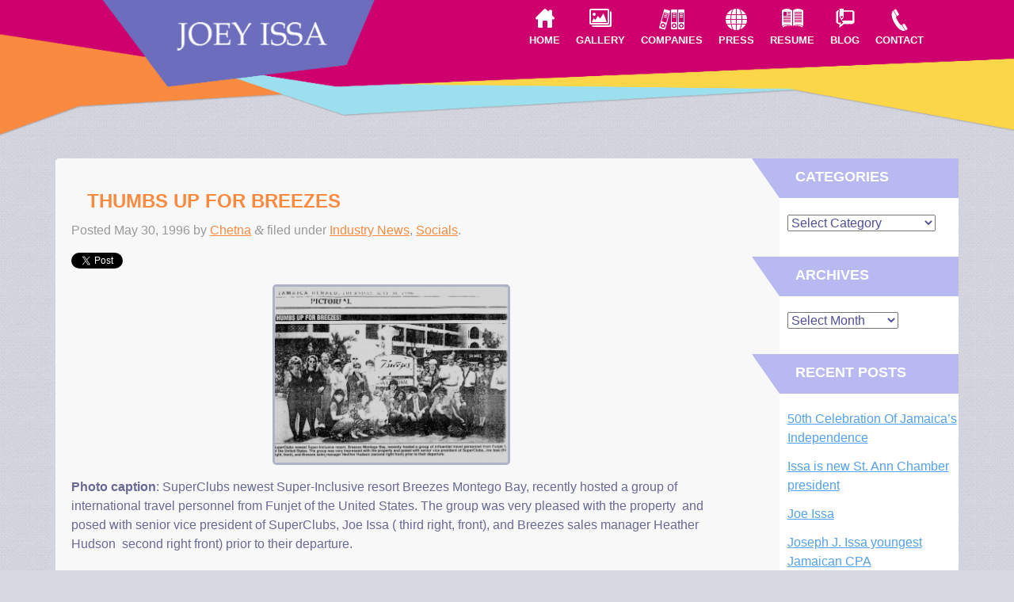

--- FILE ---
content_type: text/html; charset=UTF-8
request_url: https://joeyissa.com/thumbs-breezes/
body_size: 14700
content:
<!doctype html>

<!--[if lt IE 7]><html lang="en-US" class="no-js lt-ie9 lt-ie8 lt-ie7"><![endif]-->

<!--[if (IE 7)&!(IEMobile)]><html lang="en-US" class="no-js lt-ie9 lt-ie8"><![endif]-->

<!--[if (IE 8)&!(IEMobile)]><html lang="en-US" class="no-js lt-ie9"><![endif]-->

<!--[if gt IE 8]><!-->
<html lang="en-US" class="no-js">
<!--<![endif]-->

<head>
<meta charset="utf-8">
<meta http-equiv="X-UA-Compatible" content="IE=edge,chrome=1">
<title>
Thumbs up for Breezes | Joey Issa</title>
<meta name="HandheldFriendly" content="True">
<meta name="MobileOptimized" content="320">
<meta name="viewport" content="width=device-width, initial-scale=1.0"/>
<link rel="apple-touch-icon" href="https://joeyissa.com/wp-content/themes/jitheme/library/images/apple-icon-touch.png">
<link rel="icon" href="https://joeyissa.com/wp-content/themes/jitheme/favicon.png">

<!--[if IE]>

			<link rel="shortcut icon" href="https://joeyissa.com/wp-content/themes/jitheme/favicon.ico">

		<![endif]-->

<meta name="msapplication-TileColor" content="#f01d4f">
<meta name="msapplication-TileImage" content="https://joeyissa.com/wp-content/themes/jitheme/library/images/win8-tile-icon.png">
<link rel="pingback" href="https://joeyissa.com/xmlrpc.php">
<meta name='robots' content='max-image-preview:large' />
	<style>img:is([sizes="auto" i], [sizes^="auto," i]) { contain-intrinsic-size: 3000px 1500px }</style>
	<link rel="alternate" type="application/rss+xml" title="Joey Issa &raquo; Feed" href="https://joeyissa.com/feed/" />
<link rel="alternate" type="application/rss+xml" title="Joey Issa &raquo; Comments Feed" href="https://joeyissa.com/comments/feed/" />
<link rel="alternate" type="application/rss+xml" title="Joey Issa &raquo; Thumbs up for Breezes Comments Feed" href="https://joeyissa.com/thumbs-breezes/feed/" />
<script type="text/javascript">
/* <![CDATA[ */
window._wpemojiSettings = {"baseUrl":"https:\/\/s.w.org\/images\/core\/emoji\/16.0.1\/72x72\/","ext":".png","svgUrl":"https:\/\/s.w.org\/images\/core\/emoji\/16.0.1\/svg\/","svgExt":".svg","source":{"concatemoji":"https:\/\/joeyissa.com\/wp-includes\/js\/wp-emoji-release.min.js"}};
/*! This file is auto-generated */
!function(s,n){var o,i,e;function c(e){try{var t={supportTests:e,timestamp:(new Date).valueOf()};sessionStorage.setItem(o,JSON.stringify(t))}catch(e){}}function p(e,t,n){e.clearRect(0,0,e.canvas.width,e.canvas.height),e.fillText(t,0,0);var t=new Uint32Array(e.getImageData(0,0,e.canvas.width,e.canvas.height).data),a=(e.clearRect(0,0,e.canvas.width,e.canvas.height),e.fillText(n,0,0),new Uint32Array(e.getImageData(0,0,e.canvas.width,e.canvas.height).data));return t.every(function(e,t){return e===a[t]})}function u(e,t){e.clearRect(0,0,e.canvas.width,e.canvas.height),e.fillText(t,0,0);for(var n=e.getImageData(16,16,1,1),a=0;a<n.data.length;a++)if(0!==n.data[a])return!1;return!0}function f(e,t,n,a){switch(t){case"flag":return n(e,"\ud83c\udff3\ufe0f\u200d\u26a7\ufe0f","\ud83c\udff3\ufe0f\u200b\u26a7\ufe0f")?!1:!n(e,"\ud83c\udde8\ud83c\uddf6","\ud83c\udde8\u200b\ud83c\uddf6")&&!n(e,"\ud83c\udff4\udb40\udc67\udb40\udc62\udb40\udc65\udb40\udc6e\udb40\udc67\udb40\udc7f","\ud83c\udff4\u200b\udb40\udc67\u200b\udb40\udc62\u200b\udb40\udc65\u200b\udb40\udc6e\u200b\udb40\udc67\u200b\udb40\udc7f");case"emoji":return!a(e,"\ud83e\udedf")}return!1}function g(e,t,n,a){var r="undefined"!=typeof WorkerGlobalScope&&self instanceof WorkerGlobalScope?new OffscreenCanvas(300,150):s.createElement("canvas"),o=r.getContext("2d",{willReadFrequently:!0}),i=(o.textBaseline="top",o.font="600 32px Arial",{});return e.forEach(function(e){i[e]=t(o,e,n,a)}),i}function t(e){var t=s.createElement("script");t.src=e,t.defer=!0,s.head.appendChild(t)}"undefined"!=typeof Promise&&(o="wpEmojiSettingsSupports",i=["flag","emoji"],n.supports={everything:!0,everythingExceptFlag:!0},e=new Promise(function(e){s.addEventListener("DOMContentLoaded",e,{once:!0})}),new Promise(function(t){var n=function(){try{var e=JSON.parse(sessionStorage.getItem(o));if("object"==typeof e&&"number"==typeof e.timestamp&&(new Date).valueOf()<e.timestamp+604800&&"object"==typeof e.supportTests)return e.supportTests}catch(e){}return null}();if(!n){if("undefined"!=typeof Worker&&"undefined"!=typeof OffscreenCanvas&&"undefined"!=typeof URL&&URL.createObjectURL&&"undefined"!=typeof Blob)try{var e="postMessage("+g.toString()+"("+[JSON.stringify(i),f.toString(),p.toString(),u.toString()].join(",")+"));",a=new Blob([e],{type:"text/javascript"}),r=new Worker(URL.createObjectURL(a),{name:"wpTestEmojiSupports"});return void(r.onmessage=function(e){c(n=e.data),r.terminate(),t(n)})}catch(e){}c(n=g(i,f,p,u))}t(n)}).then(function(e){for(var t in e)n.supports[t]=e[t],n.supports.everything=n.supports.everything&&n.supports[t],"flag"!==t&&(n.supports.everythingExceptFlag=n.supports.everythingExceptFlag&&n.supports[t]);n.supports.everythingExceptFlag=n.supports.everythingExceptFlag&&!n.supports.flag,n.DOMReady=!1,n.readyCallback=function(){n.DOMReady=!0}}).then(function(){return e}).then(function(){var e;n.supports.everything||(n.readyCallback(),(e=n.source||{}).concatemoji?t(e.concatemoji):e.wpemoji&&e.twemoji&&(t(e.twemoji),t(e.wpemoji)))}))}((window,document),window._wpemojiSettings);
/* ]]> */
</script>
		
	<link rel='stylesheet' id='wpts_ui_css-css' href='https://joeyissa.com/wp-content/plugins/wordpress-post-tabs/css/styles/default/style.css' type='text/css' media='all' />
<link rel='stylesheet' id='bootstrap_tab-css' href='https://joeyissa.com/wp-content/plugins/easy-responsive-tabs/assets/css/bootstrap_tab.min.css' type='text/css' media='all' />
<link rel='stylesheet' id='bootstrap_dropdown-css' href='https://joeyissa.com/wp-content/plugins/easy-responsive-tabs/assets/css/bootstrap_dropdown.min.css' type='text/css' media='all' />
<link rel='stylesheet' id='ert_tab_icon_css-css' href='https://joeyissa.com/wp-content/plugins/easy-responsive-tabs/assets/css/res_tab_icon.css' type='text/css' media='all' />
<link rel='stylesheet' id='dashicons-css' href='https://joeyissa.com/wp-includes/css/dashicons.min.css' type='text/css' media='all' />
<link rel='stylesheet' id='menu-icons-extra-css' href='https://joeyissa.com/wp-content/plugins/menu-icons/css/extra.min.css' type='text/css' media='all' />
<style id='wp-emoji-styles-inline-css' type='text/css'>

	img.wp-smiley, img.emoji {
		display: inline !important;
		border: none !important;
		box-shadow: none !important;
		height: 1em !important;
		width: 1em !important;
		margin: 0 0.07em !important;
		vertical-align: -0.1em !important;
		background: none !important;
		padding: 0 !important;
	}
</style>
<link rel='stylesheet' id='wp-block-library-css' href='https://joeyissa.com/wp-includes/css/dist/block-library/style.min.css' type='text/css' media='all' />
<style id='classic-theme-styles-inline-css' type='text/css'>
/*! This file is auto-generated */
.wp-block-button__link{color:#fff;background-color:#32373c;border-radius:9999px;box-shadow:none;text-decoration:none;padding:calc(.667em + 2px) calc(1.333em + 2px);font-size:1.125em}.wp-block-file__button{background:#32373c;color:#fff;text-decoration:none}
</style>
<style id='js-archive-list-archive-widget-style-inline-css' type='text/css'>
/*!***************************************************************************************************************************************************************************************************************************************!*\
  !*** css ./node_modules/css-loader/dist/cjs.js??ruleSet[1].rules[4].use[1]!./node_modules/postcss-loader/dist/cjs.js??ruleSet[1].rules[4].use[2]!./node_modules/sass-loader/dist/cjs.js??ruleSet[1].rules[4].use[3]!./src/style.scss ***!
  \***************************************************************************************************************************************************************************************************************************************/
@charset "UTF-8";
/**
 * The following styles get applied both on the front of your site
 * and in the editor.
 *
 * Replace them with your own styles or remove the file completely.
 */
.js-archive-list a,
.js-archive-list a:focus,
.js-archive-list a:hover {
  text-decoration: none;
}
.js-archive-list .loading {
  display: inline-block;
  padding-left: 5px;
  vertical-align: middle;
  width: 25px;
}

.jal-hide {
  display: none;
}

.widget_jaw_widget ul.jaw_widget,
ul.jaw_widget ul,
body .wp-block-js-archive-list-archive-widget ul.jaw_widget,
body .wp-block-js-archive-list-archive-widget ul.jaw_widget ul,
body ul.jaw_widget {
  list-style: none;
  margin-left: 0;
  padding-left: 0;
}

.widget_jaw_widget ul.jaw_widget li,
.wp-block-js-archive-list-archive-widget ul.jaw_widget li,
.jaw_widget ul li {
  padding-left: 1rem;
  list-style: none;
}
.widget_jaw_widget ul.jaw_widget li::before,
.wp-block-js-archive-list-archive-widget ul.jaw_widget li::before,
.jaw_widget ul li::before {
  content: "";
}
.widget_jaw_widget ul.jaw_widget li .post-date,
.wp-block-js-archive-list-archive-widget ul.jaw_widget li .post-date,
.jaw_widget ul li .post-date {
  padding-left: 5px;
}
.widget_jaw_widget ul.jaw_widget li .post-date::before,
.wp-block-js-archive-list-archive-widget ul.jaw_widget li .post-date::before,
.jaw_widget ul li .post-date::before {
  content: "—";
  padding-right: 5px;
}

/** Bullet's padding **/
.jaw_symbol {
  margin-right: 0.5rem;
}

/*# sourceMappingURL=style-index.css.map*/
</style>
<style id='global-styles-inline-css' type='text/css'>
:root{--wp--preset--aspect-ratio--square: 1;--wp--preset--aspect-ratio--4-3: 4/3;--wp--preset--aspect-ratio--3-4: 3/4;--wp--preset--aspect-ratio--3-2: 3/2;--wp--preset--aspect-ratio--2-3: 2/3;--wp--preset--aspect-ratio--16-9: 16/9;--wp--preset--aspect-ratio--9-16: 9/16;--wp--preset--color--black: #000000;--wp--preset--color--cyan-bluish-gray: #abb8c3;--wp--preset--color--white: #ffffff;--wp--preset--color--pale-pink: #f78da7;--wp--preset--color--vivid-red: #cf2e2e;--wp--preset--color--luminous-vivid-orange: #ff6900;--wp--preset--color--luminous-vivid-amber: #fcb900;--wp--preset--color--light-green-cyan: #7bdcb5;--wp--preset--color--vivid-green-cyan: #00d084;--wp--preset--color--pale-cyan-blue: #8ed1fc;--wp--preset--color--vivid-cyan-blue: #0693e3;--wp--preset--color--vivid-purple: #9b51e0;--wp--preset--gradient--vivid-cyan-blue-to-vivid-purple: linear-gradient(135deg,rgba(6,147,227,1) 0%,rgb(155,81,224) 100%);--wp--preset--gradient--light-green-cyan-to-vivid-green-cyan: linear-gradient(135deg,rgb(122,220,180) 0%,rgb(0,208,130) 100%);--wp--preset--gradient--luminous-vivid-amber-to-luminous-vivid-orange: linear-gradient(135deg,rgba(252,185,0,1) 0%,rgba(255,105,0,1) 100%);--wp--preset--gradient--luminous-vivid-orange-to-vivid-red: linear-gradient(135deg,rgba(255,105,0,1) 0%,rgb(207,46,46) 100%);--wp--preset--gradient--very-light-gray-to-cyan-bluish-gray: linear-gradient(135deg,rgb(238,238,238) 0%,rgb(169,184,195) 100%);--wp--preset--gradient--cool-to-warm-spectrum: linear-gradient(135deg,rgb(74,234,220) 0%,rgb(151,120,209) 20%,rgb(207,42,186) 40%,rgb(238,44,130) 60%,rgb(251,105,98) 80%,rgb(254,248,76) 100%);--wp--preset--gradient--blush-light-purple: linear-gradient(135deg,rgb(255,206,236) 0%,rgb(152,150,240) 100%);--wp--preset--gradient--blush-bordeaux: linear-gradient(135deg,rgb(254,205,165) 0%,rgb(254,45,45) 50%,rgb(107,0,62) 100%);--wp--preset--gradient--luminous-dusk: linear-gradient(135deg,rgb(255,203,112) 0%,rgb(199,81,192) 50%,rgb(65,88,208) 100%);--wp--preset--gradient--pale-ocean: linear-gradient(135deg,rgb(255,245,203) 0%,rgb(182,227,212) 50%,rgb(51,167,181) 100%);--wp--preset--gradient--electric-grass: linear-gradient(135deg,rgb(202,248,128) 0%,rgb(113,206,126) 100%);--wp--preset--gradient--midnight: linear-gradient(135deg,rgb(2,3,129) 0%,rgb(40,116,252) 100%);--wp--preset--font-size--small: 13px;--wp--preset--font-size--medium: 20px;--wp--preset--font-size--large: 36px;--wp--preset--font-size--x-large: 42px;--wp--preset--spacing--20: 0.44rem;--wp--preset--spacing--30: 0.67rem;--wp--preset--spacing--40: 1rem;--wp--preset--spacing--50: 1.5rem;--wp--preset--spacing--60: 2.25rem;--wp--preset--spacing--70: 3.38rem;--wp--preset--spacing--80: 5.06rem;--wp--preset--shadow--natural: 6px 6px 9px rgba(0, 0, 0, 0.2);--wp--preset--shadow--deep: 12px 12px 50px rgba(0, 0, 0, 0.4);--wp--preset--shadow--sharp: 6px 6px 0px rgba(0, 0, 0, 0.2);--wp--preset--shadow--outlined: 6px 6px 0px -3px rgba(255, 255, 255, 1), 6px 6px rgba(0, 0, 0, 1);--wp--preset--shadow--crisp: 6px 6px 0px rgba(0, 0, 0, 1);}:where(.is-layout-flex){gap: 0.5em;}:where(.is-layout-grid){gap: 0.5em;}body .is-layout-flex{display: flex;}.is-layout-flex{flex-wrap: wrap;align-items: center;}.is-layout-flex > :is(*, div){margin: 0;}body .is-layout-grid{display: grid;}.is-layout-grid > :is(*, div){margin: 0;}:where(.wp-block-columns.is-layout-flex){gap: 2em;}:where(.wp-block-columns.is-layout-grid){gap: 2em;}:where(.wp-block-post-template.is-layout-flex){gap: 1.25em;}:where(.wp-block-post-template.is-layout-grid){gap: 1.25em;}.has-black-color{color: var(--wp--preset--color--black) !important;}.has-cyan-bluish-gray-color{color: var(--wp--preset--color--cyan-bluish-gray) !important;}.has-white-color{color: var(--wp--preset--color--white) !important;}.has-pale-pink-color{color: var(--wp--preset--color--pale-pink) !important;}.has-vivid-red-color{color: var(--wp--preset--color--vivid-red) !important;}.has-luminous-vivid-orange-color{color: var(--wp--preset--color--luminous-vivid-orange) !important;}.has-luminous-vivid-amber-color{color: var(--wp--preset--color--luminous-vivid-amber) !important;}.has-light-green-cyan-color{color: var(--wp--preset--color--light-green-cyan) !important;}.has-vivid-green-cyan-color{color: var(--wp--preset--color--vivid-green-cyan) !important;}.has-pale-cyan-blue-color{color: var(--wp--preset--color--pale-cyan-blue) !important;}.has-vivid-cyan-blue-color{color: var(--wp--preset--color--vivid-cyan-blue) !important;}.has-vivid-purple-color{color: var(--wp--preset--color--vivid-purple) !important;}.has-black-background-color{background-color: var(--wp--preset--color--black) !important;}.has-cyan-bluish-gray-background-color{background-color: var(--wp--preset--color--cyan-bluish-gray) !important;}.has-white-background-color{background-color: var(--wp--preset--color--white) !important;}.has-pale-pink-background-color{background-color: var(--wp--preset--color--pale-pink) !important;}.has-vivid-red-background-color{background-color: var(--wp--preset--color--vivid-red) !important;}.has-luminous-vivid-orange-background-color{background-color: var(--wp--preset--color--luminous-vivid-orange) !important;}.has-luminous-vivid-amber-background-color{background-color: var(--wp--preset--color--luminous-vivid-amber) !important;}.has-light-green-cyan-background-color{background-color: var(--wp--preset--color--light-green-cyan) !important;}.has-vivid-green-cyan-background-color{background-color: var(--wp--preset--color--vivid-green-cyan) !important;}.has-pale-cyan-blue-background-color{background-color: var(--wp--preset--color--pale-cyan-blue) !important;}.has-vivid-cyan-blue-background-color{background-color: var(--wp--preset--color--vivid-cyan-blue) !important;}.has-vivid-purple-background-color{background-color: var(--wp--preset--color--vivid-purple) !important;}.has-black-border-color{border-color: var(--wp--preset--color--black) !important;}.has-cyan-bluish-gray-border-color{border-color: var(--wp--preset--color--cyan-bluish-gray) !important;}.has-white-border-color{border-color: var(--wp--preset--color--white) !important;}.has-pale-pink-border-color{border-color: var(--wp--preset--color--pale-pink) !important;}.has-vivid-red-border-color{border-color: var(--wp--preset--color--vivid-red) !important;}.has-luminous-vivid-orange-border-color{border-color: var(--wp--preset--color--luminous-vivid-orange) !important;}.has-luminous-vivid-amber-border-color{border-color: var(--wp--preset--color--luminous-vivid-amber) !important;}.has-light-green-cyan-border-color{border-color: var(--wp--preset--color--light-green-cyan) !important;}.has-vivid-green-cyan-border-color{border-color: var(--wp--preset--color--vivid-green-cyan) !important;}.has-pale-cyan-blue-border-color{border-color: var(--wp--preset--color--pale-cyan-blue) !important;}.has-vivid-cyan-blue-border-color{border-color: var(--wp--preset--color--vivid-cyan-blue) !important;}.has-vivid-purple-border-color{border-color: var(--wp--preset--color--vivid-purple) !important;}.has-vivid-cyan-blue-to-vivid-purple-gradient-background{background: var(--wp--preset--gradient--vivid-cyan-blue-to-vivid-purple) !important;}.has-light-green-cyan-to-vivid-green-cyan-gradient-background{background: var(--wp--preset--gradient--light-green-cyan-to-vivid-green-cyan) !important;}.has-luminous-vivid-amber-to-luminous-vivid-orange-gradient-background{background: var(--wp--preset--gradient--luminous-vivid-amber-to-luminous-vivid-orange) !important;}.has-luminous-vivid-orange-to-vivid-red-gradient-background{background: var(--wp--preset--gradient--luminous-vivid-orange-to-vivid-red) !important;}.has-very-light-gray-to-cyan-bluish-gray-gradient-background{background: var(--wp--preset--gradient--very-light-gray-to-cyan-bluish-gray) !important;}.has-cool-to-warm-spectrum-gradient-background{background: var(--wp--preset--gradient--cool-to-warm-spectrum) !important;}.has-blush-light-purple-gradient-background{background: var(--wp--preset--gradient--blush-light-purple) !important;}.has-blush-bordeaux-gradient-background{background: var(--wp--preset--gradient--blush-bordeaux) !important;}.has-luminous-dusk-gradient-background{background: var(--wp--preset--gradient--luminous-dusk) !important;}.has-pale-ocean-gradient-background{background: var(--wp--preset--gradient--pale-ocean) !important;}.has-electric-grass-gradient-background{background: var(--wp--preset--gradient--electric-grass) !important;}.has-midnight-gradient-background{background: var(--wp--preset--gradient--midnight) !important;}.has-small-font-size{font-size: var(--wp--preset--font-size--small) !important;}.has-medium-font-size{font-size: var(--wp--preset--font-size--medium) !important;}.has-large-font-size{font-size: var(--wp--preset--font-size--large) !important;}.has-x-large-font-size{font-size: var(--wp--preset--font-size--x-large) !important;}
:where(.wp-block-post-template.is-layout-flex){gap: 1.25em;}:where(.wp-block-post-template.is-layout-grid){gap: 1.25em;}
:where(.wp-block-columns.is-layout-flex){gap: 2em;}:where(.wp-block-columns.is-layout-grid){gap: 2em;}
:root :where(.wp-block-pullquote){font-size: 1.5em;line-height: 1.6;}
</style>
<link rel='stylesheet' id='wa_chpcs_css_file-css' href='https://joeyissa.com/wp-content/plugins/carousel-horizontal-posts-content-slider/assets/css/custom-style.css' type='text/css' media='all' />
<link rel='stylesheet' id='contact-form-7-css' href='https://joeyissa.com/wp-content/plugins/contact-form-7/includes/css/styles.css' type='text/css' media='all' />
<link rel='stylesheet' id='fancybox-for-wp-css' href='https://joeyissa.com/wp-content/plugins/fancybox-for-wordpress/assets/css/fancybox.css' type='text/css' media='all' />
<link rel='stylesheet' id='youtube-simplegallery-css' href='https://joeyissa.com/wp-content/plugins/youtube-simplegallery/youtube_simplegallery.css' type='text/css' media='all' />
<link rel='stylesheet' id='youtube-channel-gallery-css' href='https://joeyissa.com/wp-content/plugins/youtube-channel-gallery/styles.css' type='text/css' media='all' />
<link rel='stylesheet' id='jquery.magnific-popup-css' href='https://joeyissa.com/wp-content/plugins/youtube-channel-gallery/magnific-popup.css' type='text/css' media='all' />
<link rel='stylesheet' id='cyclone-template-style-dark-css' href='https://joeyissa.com/wp-content/plugins/cyclone-slider-2/templates/dark/style.css' type='text/css' media='all' />
<link rel='stylesheet' id='cyclone-template-style-default-css' href='https://joeyissa.com/wp-content/plugins/cyclone-slider-2/templates/default/style.css' type='text/css' media='all' />
<link rel='stylesheet' id='cyclone-template-style-standard-css' href='https://joeyissa.com/wp-content/plugins/cyclone-slider-2/templates/standard/style.css' type='text/css' media='all' />
<link rel='stylesheet' id='cyclone-template-style-thumbnails-css' href='https://joeyissa.com/wp-content/plugins/cyclone-slider-2/templates/thumbnails/style.css' type='text/css' media='all' />
<link rel='stylesheet' id='bones-stylesheet-css' href='https://joeyissa.com/wp-content/themes/jitheme/library/css/style.css' type='text/css' media='all' />
<!--[if lt IE 9]>
<link rel='stylesheet' id='bones-ie-only-css' href='https://joeyissa.com/wp-content/themes/jitheme/library/css/ie.css' type='text/css' media='all' />
<![endif]-->
<link rel='stylesheet' id='wp-paginate-css' href='https://joeyissa.com/wp-content/plugins/wp-paginate/css/wp-paginate.css' type='text/css' media='screen' />
<script type="text/javascript" src="https://joeyissa.com/wp-includes/js/jquery/jquery.min.js" id="jquery-core-js"></script>
<script type="text/javascript" src="https://joeyissa.com/wp-includes/js/jquery/jquery-migrate.min.js" id="jquery-migrate-js"></script>
<script type="text/javascript" src="https://joeyissa.com/wp-content/plugins/fancybox-for-wordpress/assets/js/purify.min.js" id="purify-js"></script>
<script type="text/javascript" src="https://joeyissa.com/wp-content/plugins/fancybox-for-wordpress/assets/js/jquery.fancybox.js" id="fancybox-for-wp-js"></script>
<script type="text/javascript" src="https://joeyissa.com/wp-content/themes/jitheme/library/js/libs/modernizr.custom.min.js" id="bones-modernizr-js"></script>
<link rel="https://api.w.org/" href="https://joeyissa.com/wp-json/" /><link rel="alternate" title="JSON" type="application/json" href="https://joeyissa.com/wp-json/wp/v2/posts/1787" /><link rel='shortlink' href='https://joeyissa.com/?p=1787' />
<link rel="alternate" title="oEmbed (JSON)" type="application/json+oembed" href="https://joeyissa.com/wp-json/oembed/1.0/embed?url=https%3A%2F%2Fjoeyissa.com%2Fthumbs-breezes%2F" />
<link rel="alternate" title="oEmbed (XML)" type="text/xml+oembed" href="https://joeyissa.com/wp-json/oembed/1.0/embed?url=https%3A%2F%2Fjoeyissa.com%2Fthumbs-breezes%2F&#038;format=xml" />

<!-- Fancybox for WordPress v3.3.7 -->
<style type="text/css">
	.fancybox-slide--image .fancybox-content{background-color: #FFFFFF}div.fancybox-caption{display:none !important;}
	
	img.fancybox-image{border-width:10px;border-color:#FFFFFF;border-style:solid;}
	div.fancybox-bg{background-color:rgba(102,102,102,0.3);opacity:1 !important;}div.fancybox-content{border-color:#FFFFFF}
	div#fancybox-title{background-color:#FFFFFF}
	div.fancybox-content{background-color:#FFFFFF}
	div#fancybox-title-inside{color:#333333}
	
	
	
	div.fancybox-caption p.caption-title{display:inline-block}
	div.fancybox-caption p.caption-title{font-size:14px}
	div.fancybox-caption p.caption-title{color:#333333}
	div.fancybox-caption {color:#333333}div.fancybox-caption p.caption-title {background:#fff; width:auto;padding:10px 30px;}div.fancybox-content p.caption-title{color:#333333;margin: 0;padding: 5px 0;}
</style><script type="text/javascript">
	jQuery(function () {

		var mobileOnly = false;
		
		if (mobileOnly) {
			return;
		}

		jQuery.fn.getTitle = function () { // Copy the title of every IMG tag and add it to its parent A so that fancybox can show titles
			var arr = jQuery("a[data-fancybox]");jQuery.each(arr, function() {var title = jQuery(this).children("img").attr("title") || '';var figCaptionHtml = jQuery(this).next("figcaption").html() || '';var processedCaption = figCaptionHtml;if (figCaptionHtml.length && typeof DOMPurify === 'function') {processedCaption = DOMPurify.sanitize(figCaptionHtml, {USE_PROFILES: {html: true}});} else if (figCaptionHtml.length) {processedCaption = jQuery("<div>").text(figCaptionHtml).html();}var newTitle = title;if (processedCaption.length) {newTitle = title.length ? title + " " + processedCaption : processedCaption;}if (newTitle.length) {jQuery(this).attr("title", newTitle);}});		}

		// Supported file extensions

				var thumbnails = jQuery("a:has(img)").not(".nolightbox").not('.envira-gallery-link').not('.ngg-simplelightbox').filter(function () {
			return /\.(jpe?g|png|gif|mp4|webp|bmp|pdf)(\?[^/]*)*$/i.test(jQuery(this).attr('href'))
		});
		

		// Add data-type iframe for links that are not images or videos.
		var iframeLinks = jQuery('.fancyboxforwp').filter(function () {
			return !/\.(jpe?g|png|gif|mp4|webp|bmp|pdf)(\?[^/]*)*$/i.test(jQuery(this).attr('href'))
		}).filter(function () {
			return !/vimeo|youtube/i.test(jQuery(this).attr('href'))
		});
		iframeLinks.attr({"data-type": "iframe"}).getTitle();

				// Gallery All
		thumbnails.addClass("fancyboxforwp").attr("data-fancybox", "gallery").getTitle();
		iframeLinks.attr({"data-fancybox": "gallery"}).getTitle();

		// Gallery type NONE
		
		// Call fancybox and apply it on any link with a rel atribute that starts with "fancybox", with the options set on the admin panel
		jQuery("a.fancyboxforwp").fancyboxforwp({
			loop: false,
			smallBtn: false,
			zoomOpacity: "auto",
			animationEffect: "fade",
			animationDuration: 500,
			transitionEffect: "fade",
			transitionDuration: "300",
			overlayShow: true,
			overlayOpacity: "0.3",
			titleShow: true,
			titlePosition: "inside",
			keyboard: true,
			showCloseButton: false,
			arrows: true,
			clickContent:false,
			clickSlide: "close",
			mobile: {
				clickContent: function (current, event) {
					return current.type === "image" ? "toggleControls" : false;
				},
				clickSlide: function (current, event) {
					return current.type === "image" ? "close" : "close";
				},
			},
			wheel: false,
			toolbar: true,
			preventCaptionOverlap: true,
			onInit: function() { },			onDeactivate
	: function() { },		beforeClose: function() { },			afterShow: function(instance) { jQuery( ".fancybox-image" ).on("click", function( ){ ( instance.isScaledDown() ) ? instance.scaleToActual() : instance.scaleToFit() }) },				afterClose: function() { },					caption : function( instance, item ) {var title = "";if("undefined" != typeof jQuery(this).context ){var title = jQuery(this).context.title;} else { var title = ("undefined" != typeof jQuery(this).attr("title")) ? jQuery(this).attr("title") : false;}var caption = jQuery(this).data('caption') || '';if ( item.type === 'image' && title.length ) {caption = (caption.length ? caption + '<br />' : '') + '<p class="caption-title">'+jQuery("<div>").text(title).html()+'</p>' ;}if (typeof DOMPurify === "function" && caption.length) { return DOMPurify.sanitize(caption, {USE_PROFILES: {html: true}}); } else { return jQuery("<div>").text(caption).html(); }},
		afterLoad : function( instance, current ) {var captionContent = current.opts.caption || '';var sanitizedCaptionString = '';if (typeof DOMPurify === 'function' && captionContent.length) {sanitizedCaptionString = DOMPurify.sanitize(captionContent, {USE_PROFILES: {html: true}});} else if (captionContent.length) { sanitizedCaptionString = jQuery("<div>").text(captionContent).html();}if (sanitizedCaptionString.length) { current.$content.append(jQuery('<div class=\"fancybox-custom-caption inside-caption\" style=\" position: absolute;left:0;right:0;color:#000;margin:0 auto;bottom:0;text-align:center;background-color:#FFFFFF \"></div>').html(sanitizedCaptionString)); }},
			})
		;

			})
</script>
<!-- END Fancybox for WordPress -->
<!-- SEO meta tags powered by SmartCrawl https://wpmudev.com/project/smartcrawl-wordpress-seo/ -->
<link rel="canonical" href="https://joeyissa.com/thumbs-breezes/" />
<meta name="description" content="Photo caption: SuperClubs newest Super-Inclusive resort Breezes Montego Bay, recently hosted a group of international travel personnel from Funjet of the United States. The group was very pleased with the property  and posed with senior vice president of SuperClubs, Joe Issa ( third right, front ..." />
<script type="application/ld+json">{"@context":"https:\/\/schema.org","@graph":[{"@type":"Organization","@id":"https:\/\/joeyissa.com\/#schema-publishing-organization","url":"https:\/\/joeyissa.com","name":"Joey Issa"},{"@type":"WebSite","@id":"https:\/\/joeyissa.com\/#schema-website","url":"https:\/\/joeyissa.com","name":"Joey Issa","encoding":"UTF-8","potentialAction":{"@type":"SearchAction","target":"https:\/\/joeyissa.com\/search\/{search_term_string}\/","query-input":"required name=search_term_string"}},{"@type":"WebPage","@id":"https:\/\/joeyissa.com\/thumbs-breezes\/#schema-webpage","isPartOf":{"@id":"https:\/\/joeyissa.com\/#schema-website"},"publisher":{"@id":"https:\/\/joeyissa.com\/#schema-publishing-organization"},"url":"https:\/\/joeyissa.com\/thumbs-breezes\/"},{"@type":"Article","mainEntityOfPage":{"@id":"https:\/\/joeyissa.com\/thumbs-breezes\/#schema-webpage"},"author":{"@type":"Person","@id":"https:\/\/joeyissa.com\/author\/csharma\/#schema-author","name":"Chetna Sharma","url":"https:\/\/joeyissa.com\/author\/csharma\/"},"publisher":{"@id":"https:\/\/joeyissa.com\/#schema-publishing-organization"},"dateModified":"2014-04-02T17:36:00","datePublished":"1996-05-30T17:28:38","headline":"Thumbs up for Breezes | Joey Issa","description":"Photo caption: SuperClubs newest Super-Inclusive resort Breezes Montego Bay, recently hosted a group of international travel personnel from Funjet of the United States. The group was very pleased with the property\u00a0 and posed with senior vice president of SuperClubs, Joe Issa ( third right, front ...","name":"Thumbs up for Breezes","image":{"@type":"ImageObject","@id":"https:\/\/joeyissa.com\/thumbs-breezes\/#schema-article-image","url":"https:\/\/joeyissa.com\/wp-content\/uploads\/2014\/04\/336ab-Thumbs-up-for-Breezes-Jamaica-Herald-May-30-1996-Joe-Joey-Joseph-Issa-Jamaica.jpg","height":146,"width":288},"thumbnailUrl":"https:\/\/joeyissa.com\/wp-content\/uploads\/2014\/04\/336ab-Thumbs-up-for-Breezes-Jamaica-Herald-May-30-1996-Joe-Joey-Joseph-Issa-Jamaica.jpg"}]}</script>
<meta property="og:type" content="article" />
<meta property="og:url" content="https://joeyissa.com/thumbs-breezes/" />
<meta property="og:title" content="Thumbs up for Breezes | Joey Issa" />
<meta property="og:description" content="Photo caption: SuperClubs newest Super-Inclusive resort Breezes Montego Bay, recently hosted a group of international travel personnel from Funjet of the United States. The group was very pleased with the property  and posed with senior vice president of SuperClubs, Joe Issa ( third right, front ..." />
<meta property="og:image" content="https://joeyissa.com/wp-content/uploads/2014/04/336ab-Thumbs-up-for-Breezes-Jamaica-Herald-May-30-1996-Joe-Joey-Joseph-Issa-Jamaica.jpg" />
<meta property="og:image:width" content="288" />
<meta property="og:image:height" content="146" />
<meta property="article:published_time" content="1996-05-30T17:28:38" />
<meta property="article:author" content="Chetna Sharma" />
<meta name="twitter:card" content="summary_large_image" />
<meta name="twitter:title" content="Thumbs up for Breezes | Joey Issa" />
<meta name="twitter:description" content="Photo caption: SuperClubs newest Super-Inclusive resort Breezes Montego Bay, recently hosted a group of international travel personnel from Funjet of the United States. The group was very pleased with the property  and posed with senior vice president of SuperClubs, Joe Issa ( third right, front ..." />
<meta name="twitter:image" content="https://joeyissa.com/wp-content/uploads/2014/04/336ab-Thumbs-up-for-Breezes-Jamaica-Herald-May-30-1996-Joe-Joey-Joseph-Issa-Jamaica.jpg" />
<!-- /SEO -->
<link rel='stylesheet' href='https://joeyissa.com/wp-content/plugins/youtube-sidebar-widget/style.css' />					<!-- Google Analytics tracking code output by Beehive Analytics Pro -->
						<script async src="https://www.googletagmanager.com/gtag/js?id=UA-43953818-1&l=beehiveDataLayer"></script>
		<script>
						window.beehiveDataLayer = window.beehiveDataLayer || [];
			function beehive_ga() {beehiveDataLayer.push(arguments);}
			beehive_ga('js', new Date())
						beehive_ga('config', 'UA-43953818-1', {
				'anonymize_ip': false,
				'allow_google_signals': false,
			})
						beehive_ga('config', 'G-GD2HSPMSTS', {
				'anonymize_ip': false,
				'allow_google_signals': false,
			})
					</script>
		<meta name="generator" content="Elementor 3.33.3; features: additional_custom_breakpoints; settings: css_print_method-external, google_font-enabled, font_display-swap">
			<style>
				.e-con.e-parent:nth-of-type(n+4):not(.e-lazyloaded):not(.e-no-lazyload),
				.e-con.e-parent:nth-of-type(n+4):not(.e-lazyloaded):not(.e-no-lazyload) * {
					background-image: none !important;
				}
				@media screen and (max-height: 1024px) {
					.e-con.e-parent:nth-of-type(n+3):not(.e-lazyloaded):not(.e-no-lazyload),
					.e-con.e-parent:nth-of-type(n+3):not(.e-lazyloaded):not(.e-no-lazyload) * {
						background-image: none !important;
					}
				}
				@media screen and (max-height: 640px) {
					.e-con.e-parent:nth-of-type(n+2):not(.e-lazyloaded):not(.e-no-lazyload),
					.e-con.e-parent:nth-of-type(n+2):not(.e-lazyloaded):not(.e-no-lazyload) * {
						background-image: none !important;
					}
				}
			</style>
					<style type="text/css" id="wp-custom-css">
			table{width:100% !important;height:auto;}
#ytsg-multi-4 {
display:none;
}
.custAnimatedCrcl{
	float:left;
	width:100%;
	text-align:center;
	padding:30px 0;	
}
.custAniMd{
	display:inline-block;
	border: 8px solid #f3f3f3;
	border-radius: 50%;
	-moz-border-radius: 50%;
	-ms-border-radius: 50%;
	-o-border-radius: 50%;
	-webkit-border-radius: 50%;
	border-top: 8px solid #4e4f9a;
	width: 80px;
	height: 80px;
	-webkit-animation: spin 2s linear infinite; /* Safari */
	animation: spin 2s linear infinite;
}
@-webkit-keyframes spin {
  0% { -webkit-transform: rotate(0deg); }
  100% { -webkit-transform: rotate(360deg); }
}

@keyframes spin {
  0% { transform: rotate(0deg); }
  100% { transform: rotate(360deg); }
}			</style>
		<script src="https://ajax.googleapis.com/ajax/libs/jquery/1.11.3/jquery.min.js"></script>
<script type="text/javascript" language="javascript" src="https://joeyissa.com/wp-content/themes/jitheme/library/js/jquery.dotdotdot.js"></script>
<script type="text/javascript">

      $(document).ready(function(){

 		  var str=location.href.toLowerCase();



        $('.header-tabs ul li a').each(function() {

                if (str.indexOf(this.href.toLowerCase()) > -1) {

                        $(this).parent().addClass("current");

                   }

                 });



			})</script>
<script type="text/javascript" language="javascript">

			$(function() {

				$('.gallery-caption').dotdotdot();



			});

		</script>
</head>

<body class="wp-singular post-template-default single single-post postid-1787 single-format-standard wp-theme-jitheme metaslider-plugin elementor-default elementor-kit-2669">
<div id="fb-root"></div>
<script>(function(d, s, id) {

  var js, fjs = d.getElementsByTagName(s)[0];

  if (d.getElementById(id)) return;

  js = d.createElement(s); js.id = id;

  js.src = "//connect.facebook.net/en_US/sdk.js#xfbml=1&appId=258405111002024&version=v2.0";

  fjs.parentNode.insertBefore(js, fjs);

}(document, 'script', 'facebook-jssdk'));</script>
<div id="container">
<header class="header" role="banner"> <img src="https://joeyissa.com/wp-content/themes/jitheme/library/images/header.png" width="100%" style="position: absolute;"> </img>
  <div id="inner-header" class="wrap clearfix">
    <nav role="navigation">
      <ul id="menu-primary-navigation" class="nav top-nav clearfix"><li id="menu-item-692" class="home-link-icon menu-item menu-item-type-post_type menu-item-object-page menu-item-home menu-item-692"><a href="https://joeyissa.com/">Home</a></li>
<li id="menu-item-694" class="gallery-link-icon menu-item menu-item-type-post_type menu-item-object-page menu-item-694"><a href="https://joeyissa.com/gallery/">Gallery</a></li>
<li id="menu-item-2277" class="companies-link-icon menu-item menu-item-type-custom menu-item-object-custom menu-item-2277"><a target="_blank" href="https://www.coolcorp.com/coolcompanies/">Companies</a></li>
<li id="menu-item-2325" class="press-link-icon menu-item menu-item-type-custom menu-item-object-custom menu-item-2325"><a href="http://joeyissa1.wpengine.com/press-best-joe-issa/">Press</a></li>
<li id="menu-item-684" class="resume-link-icon menu-item menu-item-type-post_type menu-item-object-page menu-item-684"><a href="https://joeyissa.com/resume/">Resume</a></li>
<li id="menu-item-2250" class="blog-link-icon menu-item menu-item-type-custom menu-item-object-custom menu-item-2250"><a target="_blank" href="http://josephjohnissa.wordpress.com">Blog</a></li>
<li id="menu-item-691" class="contact-link-icon menu-item menu-item-type-post_type menu-item-object-page menu-item-691"><a href="https://joeyissa.com/contact/">Contact</a></li>
</ul>    </nav>
    <div id="cssmenu">
<ul>
<li><a href="https://joeyissa.com/">Home</a></li>
<li><a href="https://joeyissa.com/gallery/">Gallery</a></li>
<li><a href="https://www.coolcorp.com/coolcompanies/" target="_blank">Companies</a></li>
<li><a href="https://joeyissa.com/press-best-joe-issa/">Press</a></li>
<li><a href="https://joeyissa.com/resume/">Resume</a></li>
<li><a href="http://josephjohnissa.wordpress.com"  target="_blank">Blog</a></li>
<li><a href="https://joeyissa.com/contact/">Contact</a></li>
</ul>
</div>
  </div>
</header>

<style>
.load_more{
  text-align: center;
width: 100%;
float: left;
background: #C8C8C8;
margin-bottom: 12px;
margin-left: 4px;
color: black;
padding: 6px;
cursor: pointer;
  }
  .load_more:hover{
    text-align: center;
  width: 100%;
  float: left;
  background: #C8C8C8;
  margin-bottom: 12px;
  margin-left: 4px;
  color: black;
  padding: 6px;
  cursor: pointer;
    }</style>

			<div id="content">

				<div id="inner-content" class="wrap clearfix">

					<div id="main" class="ninecol first clearfix" role="main">

						
							<article id="post-1787" class="clearfix post-1787 post type-post status-publish format-standard has-post-thumbnail hentry category-industry-news category-socials tag-funjet tag-hosted tag-hotel tag-international-travel-personnel tag-jamaica tag-joey-issa tag-superclubs" role="article" itemscope itemtype="http://schema.org/BlogPosting">

								<header class="article-header">

									<h1 class="entry-title single-title" itemprop="headline">Thumbs up for Breezes</h1>
									<p class="byline vcard">Posted <time class="updated" datetime="1996-05-30" pubdate>May 30, 1996</time> by <span class="author"><a href="https://joeyissa.com/author/csharma/" title="Posts by Chetna" rel="author">Chetna</a></span> <span class="amp">&amp;</span> filed under <a href="https://joeyissa.com/category/industry-news/" rel="category tag">Industry News</a>, <a href="https://joeyissa.com/category/socials/" rel="category tag">Socials</a>.</p>

								</header>

								<div style="float:left; margin-right:7px;">
<a href="https://twitter.com/share" class="twitter-share-button" data-url="https://joeyissa.com/thumbs-breezes/" data-via="IssaJoey" data-lang="en" data-related="anywhereTheJavascriptAPI" data-count="vertical">Tweet</a>
<script>!function(d,s,id){var js,fjs=d.getElementsByTagName(s)[0];if(!d.getElementById(id)){js=d.createElement(s);js.id=id;js.src="https://platform.twitter.com/widgets.js";fjs.parentNode.insertBefore(js,fjs);}}(document,"script","twitter-wjs");</script>
</div>
<div class="fb-share-button" data-href="https://joeyissa.com/thumbs-breezes/" data-type="box_count"></div>

								<section class="entry-content clearfix" itemprop="articleBody">
									<p style="text-align: left;"><strong><a href="http://joeyissa.com/wp-content/uploads/2014/04/336a-Thumbs-up-for-Breezes-Jamaica-Herald-May-30-1996-Joe-Joey-Joseph-Issa-Jamaica.jpg"><img fetchpriority="high" decoding="async" class=" wp-image-1788 aligncenter" alt="Thumbs up for Breezes" src="https://joeyissa.com/wp-content/uploads/2014/04/336a-Thumbs-up-for-Breezes-Jamaica-Herald-May-30-1996-Joe-Joey-Joseph-Issa-Jamaica-300x227.jpg" width="300" height="239" /></a></strong></p>
<p style="text-align: left;"><strong>Photo caption</strong>: SuperClubs newest Super-Inclusive resort Breezes Montego Bay, recently hosted a group of international travel personnel from Funjet of the United States. The group was very pleased with the property  and posed with senior vice president of SuperClubs, Joe Issa ( third right, front), and Breezes sales manager Heather Hudson  second right front) prior to their departure.</p>
<p>&nbsp;</p>
<p style="text-align: right;">Source: <a href="http://www.jamaicaobserver.com" target="_blank">The Observer</a></p>
								</section>

								<footer class="article-footer">
									<p class="tags"><span class="tags-title">Tags:</span> <a href="https://joeyissa.com/tag/funjet/" rel="tag">Funjet</a>, <a href="https://joeyissa.com/tag/hosted/" rel="tag">hosted</a>, <a href="https://joeyissa.com/tag/hotel/" rel="tag">Hotel</a>, <a href="https://joeyissa.com/tag/international-travel-personnel/" rel="tag">international travel personnel</a>, <a href="https://joeyissa.com/tag/jamaica/" rel="tag">Jamaica</a>, <a href="https://joeyissa.com/tag/joey-issa/" rel="tag">Joey Issa</a>, <a href="https://joeyissa.com/tag/superclubs/" rel="tag">SuperClubs</a></p>
								</footer>

							</article>

						
						
					</div>

									<div id="sidebar1" class="sidebar threecol last clearfix" role="complementary">

					
						<div id="categories-2" class="widget widget_categories"><h4 class="widgettitle">Categories</h4><form action="https://joeyissa.com" method="get"><label class="screen-reader-text" for="cat">Categories</label><select  name='cat' id='cat' class='postform'>
	<option value='-1'>Select Category</option>
	<option class="level-0" value="12">Achievements</option>
	<option class="level-0" value="751">Best of Joe Issa</option>
	<option class="level-0" value="2">Business</option>
	<option class="level-0" value="25">Chamber of Commerce</option>
	<option class="level-0" value="40">Education</option>
	<option class="level-0" value="53">Holy Cross</option>
	<option class="level-0" value="750">Home</option>
	<option class="level-0" value="519">Hospitality</option>
	<option class="level-0" value="3">Industry News</option>
	<option class="level-0" value="4">Philanthropy</option>
	<option class="level-0" value="5">Pictures</option>
	<option class="level-0" value="220">Socials</option>
	<option class="level-0" value="144">Sports</option>
	<option class="level-0" value="7">Top Posts</option>
	<option class="level-0" value="1">Uncategorized</option>
	<option class="level-0" value="8">Videos</option>
</select>
</form><script type="text/javascript">
/* <![CDATA[ */

(function() {
	var dropdown = document.getElementById( "cat" );
	function onCatChange() {
		if ( dropdown.options[ dropdown.selectedIndex ].value > 0 ) {
			dropdown.parentNode.submit();
		}
	}
	dropdown.onchange = onCatChange;
})();

/* ]]> */
</script>
</div><div id="archives-2" class="widget widget_archive"><h4 class="widgettitle">Archives</h4>		<label class="screen-reader-text" for="archives-dropdown-2">Archives</label>
		<select id="archives-dropdown-2" name="archive-dropdown">
			
			<option value="">Select Month</option>
				<option value='https://joeyissa.com/2014/11/'> November 2014 </option>
	<option value='https://joeyissa.com/2014/08/'> August 2014 </option>
	<option value='https://joeyissa.com/2014/04/'> April 2014 </option>
	<option value='https://joeyissa.com/2014/03/'> March 2014 </option>
	<option value='https://joeyissa.com/2014/02/'> February 2014 </option>
	<option value='https://joeyissa.com/2014/01/'> January 2014 </option>
	<option value='https://joeyissa.com/2013/07/'> July 2013 </option>
	<option value='https://joeyissa.com/2011/02/'> February 2011 </option>
	<option value='https://joeyissa.com/2008/08/'> August 2008 </option>
	<option value='https://joeyissa.com/2008/02/'> February 2008 </option>
	<option value='https://joeyissa.com/2007/10/'> October 2007 </option>
	<option value='https://joeyissa.com/2006/07/'> July 2006 </option>
	<option value='https://joeyissa.com/2006/06/'> June 2006 </option>
	<option value='https://joeyissa.com/2006/05/'> May 2006 </option>
	<option value='https://joeyissa.com/2006/04/'> April 2006 </option>
	<option value='https://joeyissa.com/2006/01/'> January 2006 </option>
	<option value='https://joeyissa.com/2005/12/'> December 2005 </option>
	<option value='https://joeyissa.com/2005/11/'> November 2005 </option>
	<option value='https://joeyissa.com/2005/10/'> October 2005 </option>
	<option value='https://joeyissa.com/2005/05/'> May 2005 </option>
	<option value='https://joeyissa.com/2005/03/'> March 2005 </option>
	<option value='https://joeyissa.com/2005/01/'> January 2005 </option>
	<option value='https://joeyissa.com/2004/12/'> December 2004 </option>
	<option value='https://joeyissa.com/2004/10/'> October 2004 </option>
	<option value='https://joeyissa.com/2004/09/'> September 2004 </option>
	<option value='https://joeyissa.com/2004/02/'> February 2004 </option>
	<option value='https://joeyissa.com/2003/07/'> July 2003 </option>
	<option value='https://joeyissa.com/2003/05/'> May 2003 </option>
	<option value='https://joeyissa.com/2003/03/'> March 2003 </option>
	<option value='https://joeyissa.com/2003/02/'> February 2003 </option>
	<option value='https://joeyissa.com/2003/01/'> January 2003 </option>
	<option value='https://joeyissa.com/2002/12/'> December 2002 </option>
	<option value='https://joeyissa.com/2002/09/'> September 2002 </option>
	<option value='https://joeyissa.com/2002/08/'> August 2002 </option>
	<option value='https://joeyissa.com/2002/05/'> May 2002 </option>
	<option value='https://joeyissa.com/2002/04/'> April 2002 </option>
	<option value='https://joeyissa.com/2002/03/'> March 2002 </option>
	<option value='https://joeyissa.com/2002/02/'> February 2002 </option>
	<option value='https://joeyissa.com/2002/01/'> January 2002 </option>
	<option value='https://joeyissa.com/2001/12/'> December 2001 </option>
	<option value='https://joeyissa.com/2001/11/'> November 2001 </option>
	<option value='https://joeyissa.com/2001/10/'> October 2001 </option>
	<option value='https://joeyissa.com/2001/09/'> September 2001 </option>
	<option value='https://joeyissa.com/2001/08/'> August 2001 </option>
	<option value='https://joeyissa.com/2001/07/'> July 2001 </option>
	<option value='https://joeyissa.com/2001/06/'> June 2001 </option>
	<option value='https://joeyissa.com/2001/05/'> May 2001 </option>
	<option value='https://joeyissa.com/2001/04/'> April 2001 </option>
	<option value='https://joeyissa.com/2001/02/'> February 2001 </option>
	<option value='https://joeyissa.com/2001/01/'> January 2001 </option>
	<option value='https://joeyissa.com/2000/10/'> October 2000 </option>
	<option value='https://joeyissa.com/2000/09/'> September 2000 </option>
	<option value='https://joeyissa.com/2000/08/'> August 2000 </option>
	<option value='https://joeyissa.com/2000/07/'> July 2000 </option>
	<option value='https://joeyissa.com/2000/06/'> June 2000 </option>
	<option value='https://joeyissa.com/2000/05/'> May 2000 </option>
	<option value='https://joeyissa.com/2000/04/'> April 2000 </option>
	<option value='https://joeyissa.com/2000/03/'> March 2000 </option>
	<option value='https://joeyissa.com/2000/02/'> February 2000 </option>
	<option value='https://joeyissa.com/2000/01/'> January 2000 </option>
	<option value='https://joeyissa.com/1999/12/'> December 1999 </option>
	<option value='https://joeyissa.com/1999/11/'> November 1999 </option>
	<option value='https://joeyissa.com/1999/09/'> September 1999 </option>
	<option value='https://joeyissa.com/1999/08/'> August 1999 </option>
	<option value='https://joeyissa.com/1999/07/'> July 1999 </option>
	<option value='https://joeyissa.com/1999/06/'> June 1999 </option>
	<option value='https://joeyissa.com/1999/04/'> April 1999 </option>
	<option value='https://joeyissa.com/1998/12/'> December 1998 </option>
	<option value='https://joeyissa.com/1998/04/'> April 1998 </option>
	<option value='https://joeyissa.com/1997/09/'> September 1997 </option>
	<option value='https://joeyissa.com/1997/08/'> August 1997 </option>
	<option value='https://joeyissa.com/1997/07/'> July 1997 </option>
	<option value='https://joeyissa.com/1997/06/'> June 1997 </option>
	<option value='https://joeyissa.com/1997/05/'> May 1997 </option>
	<option value='https://joeyissa.com/1997/03/'> March 1997 </option>
	<option value='https://joeyissa.com/1997/02/'> February 1997 </option>
	<option value='https://joeyissa.com/1996/12/'> December 1996 </option>
	<option value='https://joeyissa.com/1996/11/'> November 1996 </option>
	<option value='https://joeyissa.com/1996/10/'> October 1996 </option>
	<option value='https://joeyissa.com/1996/09/'> September 1996 </option>
	<option value='https://joeyissa.com/1996/08/'> August 1996 </option>
	<option value='https://joeyissa.com/1996/07/'> July 1996 </option>
	<option value='https://joeyissa.com/1996/06/'> June 1996 </option>
	<option value='https://joeyissa.com/1996/05/'> May 1996 </option>
	<option value='https://joeyissa.com/1995/09/'> September 1995 </option>
	<option value='https://joeyissa.com/1995/05/'> May 1995 </option>
	<option value='https://joeyissa.com/1995/04/'> April 1995 </option>
	<option value='https://joeyissa.com/1995/02/'> February 1995 </option>
	<option value='https://joeyissa.com/1995/01/'> January 1995 </option>
	<option value='https://joeyissa.com/1994/12/'> December 1994 </option>
	<option value='https://joeyissa.com/1994/11/'> November 1994 </option>
	<option value='https://joeyissa.com/1994/09/'> September 1994 </option>
	<option value='https://joeyissa.com/1994/07/'> July 1994 </option>
	<option value='https://joeyissa.com/1994/04/'> April 1994 </option>
	<option value='https://joeyissa.com/1994/03/'> March 1994 </option>
	<option value='https://joeyissa.com/1994/02/'> February 1994 </option>
	<option value='https://joeyissa.com/1994/01/'> January 1994 </option>
	<option value='https://joeyissa.com/1993/12/'> December 1993 </option>
	<option value='https://joeyissa.com/1993/11/'> November 1993 </option>
	<option value='https://joeyissa.com/1993/10/'> October 1993 </option>
	<option value='https://joeyissa.com/1993/09/'> September 1993 </option>
	<option value='https://joeyissa.com/1993/08/'> August 1993 </option>
	<option value='https://joeyissa.com/1993/05/'> May 1993 </option>
	<option value='https://joeyissa.com/1993/04/'> April 1993 </option>
	<option value='https://joeyissa.com/1993/03/'> March 1993 </option>
	<option value='https://joeyissa.com/1993/02/'> February 1993 </option>
	<option value='https://joeyissa.com/1993/01/'> January 1993 </option>
	<option value='https://joeyissa.com/1992/08/'> August 1992 </option>
	<option value='https://joeyissa.com/1991/10/'> October 1991 </option>
	<option value='https://joeyissa.com/1991/08/'> August 1991 </option>
	<option value='https://joeyissa.com/1991/07/'> July 1991 </option>
	<option value='https://joeyissa.com/1991/06/'> June 1991 </option>
	<option value='https://joeyissa.com/1991/05/'> May 1991 </option>
	<option value='https://joeyissa.com/1991/04/'> April 1991 </option>
	<option value='https://joeyissa.com/1991/03/'> March 1991 </option>
	<option value='https://joeyissa.com/1991/02/'> February 1991 </option>
	<option value='https://joeyissa.com/1991/01/'> January 1991 </option>
	<option value='https://joeyissa.com/1990/12/'> December 1990 </option>
	<option value='https://joeyissa.com/1990/10/'> October 1990 </option>
	<option value='https://joeyissa.com/1990/09/'> September 1990 </option>
	<option value='https://joeyissa.com/1990/08/'> August 1990 </option>
	<option value='https://joeyissa.com/1990/07/'> July 1990 </option>
	<option value='https://joeyissa.com/1990/03/'> March 1990 </option>
	<option value='https://joeyissa.com/1990/02/'> February 1990 </option>
	<option value='https://joeyissa.com/1989/07/'> July 1989 </option>
	<option value='https://joeyissa.com/1989/06/'> June 1989 </option>
	<option value='https://joeyissa.com/1989/05/'> May 1989 </option>
	<option value='https://joeyissa.com/1988/06/'> June 1988 </option>
	<option value='https://joeyissa.com/1988/05/'> May 1988 </option>
	<option value='https://joeyissa.com/1987/12/'> December 1987 </option>
	<option value='https://joeyissa.com/1987/11/'> November 1987 </option>
	<option value='https://joeyissa.com/1987/08/'> August 1987 </option>
	<option value='https://joeyissa.com/1987/05/'> May 1987 </option>
	<option value='https://joeyissa.com/1987/03/'> March 1987 </option>
	<option value='https://joeyissa.com/1987/02/'> February 1987 </option>
	<option value='https://joeyissa.com/1987/01/'> January 1987 </option>
	<option value='https://joeyissa.com/1985/02/'> February 1985 </option>

		</select>

			<script type="text/javascript">
/* <![CDATA[ */

(function() {
	var dropdown = document.getElementById( "archives-dropdown-2" );
	function onSelectChange() {
		if ( dropdown.options[ dropdown.selectedIndex ].value !== '' ) {
			document.location.href = this.options[ this.selectedIndex ].value;
		}
	}
	dropdown.onchange = onSelectChange;
})();

/* ]]> */
</script>
</div>
		<div id="recent-posts-2" class="widget widget_recent_entries">
		<h4 class="widgettitle">Recent Posts</h4>
		<ul>
											<li>
					<a href="https://joeyissa.com/50th-celebration-jamaicas-independence/">50th  Celebration Of Jamaica&#8217;s Independence</a>
									</li>
											<li>
					<a href="https://joeyissa.com/issa-new-st-ann-chamber-president-2/">Issa is new St. Ann Chamber president</a>
									</li>
											<li>
					<a href="https://joeyissa.com/joe-issa/">Joe Issa</a>
									</li>
											<li>
					<a href="https://joeyissa.com/jamaican-joseph-j-issa-youngest-jamaican-cpa-2/">Joseph J. Issa youngest Jamaican CPA</a>
									</li>
											<li>
					<a href="https://joeyissa.com/stepped-chamber-presidency-issa-points-needs-stimulation-businesses/">Stepped down from Chamber presidency-</a>
									</li>
					</ul>

		</div><div id="custom_html-2" class="widget_text widget widget_custom_html"><h4 class="widgettitle">Videos</h4><div class="textwidget custom-html-widget"><div id="youtube_gallery_1" class="youtube_gallery"><div class="youtube_gallery_center">
<div id="youtube_gallery_item_1" class="youtube_gallery_item">
<div class="youtube_gallery_player"><a target="_blank" class="fancybox iframe" href="http://www.youtube.com/embed/RL5Z-z_IWYk?autoplay=1&amp;hd=1&amp;rel=0" title=""><img src="http://media.joeyissa.com/wp-content/plugins/youtube-simplegallery/img/play.png" alt=" " class="ytsg_play" border="0"><img src="http://media.joeyissa.com/wp-content/plugins/youtube-simplegallery/scripts/timthumb.php?src=http://img.youtube.com/vi/RL5Z-z_IWYk/0.jpg&amp;w=480&amp;h=270&amp;zc=1" border="0"></a><br></div></div>
<br style="clear: both;" clear="all"><div id="youtube_gallery_item_2" class="youtube_gallery_item">
<div class="youtube_gallery_player"><a   target="_blank" class="fancybox iframe" href="http://www.youtube.com/embed/bq9E8e4ssE0?autoplay=1&amp;hd=1&amp;rel=0" title=""><img src="http://media.joeyissa.com/wp-content/plugins/youtube-simplegallery/img/play.png" alt=" " class="ytsg_play" border="0"><img src="http://media.joeyissa.com/wp-content/plugins/youtube-simplegallery/scripts/timthumb.php?src=http://img.youtube.com/vi/bq9E8e4ssE0/0.jpg&amp;w=480&amp;h=270&amp;zc=1" border="0"></a><br></div></div>
<br style="clear: both;" clear="all"><div id="youtube_gallery_item_3" class="youtube_gallery_item">
<div class="youtube_gallery_player"><a   target="_blank" class="fancybox iframe" href="http://www.youtube.com/embed/TbKM6SmZgXU?autoplay=1&amp;hd=1&amp;rel=0" title=""><img src="http://media.joeyissa.com/wp-content/plugins/youtube-simplegallery/img/play.png" alt=" " class="ytsg_play" border="0"><img src="http://media.joeyissa.com/wp-content/plugins/youtube-simplegallery/scripts/timthumb.php?src=http://img.youtube.com/vi/TbKM6SmZgXU/0.jpg&amp;w=480&amp;h=270&amp;zc=1" border="0"></a><br></div></div>
<br style="clear: both;" clear="all"><div class="youtube_gallery_divider"></div>
</div></div></div></div><div id="ytsg-multi-4" class="widget youtube_simplegallery_multi"><h4 class="widgettitle">Videos</h4><div id="youtube_gallery_1" class="youtube_gallery"><div class="youtube_gallery_center">
<div id="youtube_gallery_item_1" class="youtube_gallery_item">
<div class="youtube_gallery_player"><a class="fancybox iframe" href="http://www.youtube.com/embed/TbKM6SmZgXU?autoplay=1&hd=1&rel=0" title=""><img src="https://joeyissa.com/wp-content/plugins/youtube-simplegallery/img/play.png" alt=" " class="ytsg_play" border="0" /><img src="https://joeyissa.com/wp-content/plugins/youtube-simplegallery/scripts/timthumb.php?src=http://img.youtube.com/vi/TbKM6SmZgXU/0.jpg&w=480&h=270&zc=1" border="0"></a><br /></div></div>

<br clear="all" style="clear: both;" /><div class="youtube_gallery_divider"></div>
</div></div>

<div class="youtube_gallery_divider"></div>

</div>
					
				</div>
				</div>

			</div>

			<footer class="footer" role="contentinfo">

				<div id="inner-footer" class="wrap clearfix">
					<div class="footer-widget-area">
											</div>
					<nav role="navigation">
							<ul id="menu-secondary-navigation" class="nav footer-nav clearfix"><li id="menu-item-690" class="menu-item menu-item-type-post_type menu-item-object-page menu-item-home menu-item-690"><a href="https://joeyissa.com/">Home</a></li>
<li id="menu-item-685" class="menu-item menu-item-type-post_type menu-item-object-page menu-item-685"><a href="https://joeyissa.com/gallery/">Gallery</a></li>
<li id="menu-item-2326" class="menu-item menu-item-type-custom menu-item-object-custom menu-item-2326"><a href="http://joeyissa.com/press-best-joe-issa/">Press</a></li>
<li id="menu-item-2278" class="menu-item menu-item-type-custom menu-item-object-custom menu-item-2278"><a href="https://www.coolcorp.com/coolcompanies/">Companies</a></li>
<li id="menu-item-688" class="menu-item menu-item-type-post_type menu-item-object-page menu-item-688"><a href="https://joeyissa.com/resume/">Resume</a></li>
<li id="menu-item-2252" class="menu-item menu-item-type-custom menu-item-object-custom menu-item-2252"><a href="http://josephjohnissa.wordpress.com">Blog</a></li>
<li id="menu-item-689" class="menu-item menu-item-type-post_type menu-item-object-page menu-item-689"><a href="https://joeyissa.com/contact/">Contact</a></li>
</ul>					</nav>

					<p class="source-org copyright">&copy; 2025 Joey Issa.</p>

				</div>

			</footer>

		</div>

				<script type="speculationrules">
{"prefetch":[{"source":"document","where":{"and":[{"href_matches":"\/*"},{"not":{"href_matches":["\/wp-*.php","\/wp-admin\/*","\/wp-content\/uploads\/*","\/wp-content\/*","\/wp-content\/plugins\/*","\/wp-content\/themes\/jitheme\/*","\/*\\?(.+)"]}},{"not":{"selector_matches":"a[rel~=\"nofollow\"]"}},{"not":{"selector_matches":".no-prefetch, .no-prefetch a"}}]},"eagerness":"conservative"}]}
</script>
<script type="text/javascript">var jalwCurrentPost={month:"05",year:"1996"};</script><script type='text/javascript' src='https://joeyissa.com/wp-content/plugins/youtube-sidebar-widget/script.js'></script><style type="text/css">
#youtube_gallery_1 .youtube_gallery_center { display: inline-block; } 
#youtube_gallery_1 .youtube_gallery_item { width: 200px !important; } 
#youtube_gallery_1 .youtube_gallery_caption { text-align: center; font-size: 70%; font-style: none; color: #787878; } 
#youtube_gallery_1 .youtube_gallery_caption { width: 180px; padding: 0 10px; } 
#youtube_gallery_1 .youtube_gallery_item .ytsg_play { width: 80px; height: 80px; left: 60px; top: 17px; }

</style>
			<script>
				const lazyloadRunObserver = () => {
					const lazyloadBackgrounds = document.querySelectorAll( `.e-con.e-parent:not(.e-lazyloaded)` );
					const lazyloadBackgroundObserver = new IntersectionObserver( ( entries ) => {
						entries.forEach( ( entry ) => {
							if ( entry.isIntersecting ) {
								let lazyloadBackground = entry.target;
								if( lazyloadBackground ) {
									lazyloadBackground.classList.add( 'e-lazyloaded' );
								}
								lazyloadBackgroundObserver.unobserve( entry.target );
							}
						});
					}, { rootMargin: '200px 0px 200px 0px' } );
					lazyloadBackgrounds.forEach( ( lazyloadBackground ) => {
						lazyloadBackgroundObserver.observe( lazyloadBackground );
					} );
				};
				const events = [
					'DOMContentLoaded',
					'elementor/lazyload/observe',
				];
				events.forEach( ( event ) => {
					document.addEventListener( event, lazyloadRunObserver );
				} );
			</script>
			<script type="text/javascript" src="https://joeyissa.com/wp-includes/js/jquery/ui/core.min.js" id="jquery-ui-core-js"></script>
<script type="text/javascript" src="https://joeyissa.com/wp-includes/js/jquery/ui/tabs.min.js" id="jquery-ui-tabs-js"></script>
<script type="text/javascript" src="https://joeyissa.com/wp-content/plugins/carousel-horizontal-posts-content-slider/assets/js/caroufredsel/jquery.transit.min.js" id="wa_chpcs_transit-js"></script>
<script type="text/javascript" src="https://joeyissa.com/wp-content/plugins/carousel-horizontal-posts-content-slider/assets/js/caroufredsel/jquery.lazyload.min.js" id="wa_chpcs_lazyload-js"></script>
<script type="text/javascript" src="https://joeyissa.com/wp-content/plugins/carousel-horizontal-posts-content-slider/assets/js/caroufredsel/jquery.carouFredSel-6.2.1-packed.js" id="wa_chpcs_caroufredsel_script-js"></script>
<script type="text/javascript" src="https://joeyissa.com/wp-content/plugins/carousel-horizontal-posts-content-slider/assets/js/caroufredsel/jquery.touchSwipe.min.js" id="wa_chpcs_touch_script-js"></script>
<script type="text/javascript" src="https://joeyissa.com/wp-includes/js/dist/hooks.min.js" id="wp-hooks-js"></script>
<script type="text/javascript" src="https://joeyissa.com/wp-includes/js/dist/i18n.min.js" id="wp-i18n-js"></script>
<script type="text/javascript" id="wp-i18n-js-after">
/* <![CDATA[ */
wp.i18n.setLocaleData( { 'text direction\u0004ltr': [ 'ltr' ] } );
/* ]]> */
</script>
<script type="text/javascript" src="https://joeyissa.com/wp-content/plugins/contact-form-7/includes/swv/js/index.js" id="swv-js"></script>
<script type="text/javascript" id="contact-form-7-js-before">
/* <![CDATA[ */
var wpcf7 = {
    "api": {
        "root": "https:\/\/joeyissa.com\/wp-json\/",
        "namespace": "contact-form-7\/v1"
    },
    "cached": 1
};
/* ]]> */
</script>
<script type="text/javascript" src="https://joeyissa.com/wp-content/plugins/contact-form-7/includes/js/index.js" id="contact-form-7-js"></script>
<script type="text/javascript" src="https://joeyissa.com/wp-content/plugins/cyclone-slider-2/libs/cycle2/jquery.cycle2.min.js" id="jquery-cycle2-js"></script>
<script type="text/javascript" src="https://joeyissa.com/wp-content/plugins/cyclone-slider-2/libs/cycle2/jquery.cycle2.carousel.min.js" id="jquery-cycle2-carousel-js"></script>
<script type="text/javascript" src="https://joeyissa.com/wp-content/plugins/cyclone-slider-2/libs/cycle2/jquery.cycle2.swipe.min.js" id="jquery-cycle2-swipe-js"></script>
<script type="text/javascript" src="https://joeyissa.com/wp-content/plugins/cyclone-slider-2/libs/cycle2/jquery.cycle2.tile.min.js" id="jquery-cycle2-tile-js"></script>
<script type="text/javascript" src="https://joeyissa.com/wp-content/plugins/cyclone-slider-2/libs/cycle2/jquery.cycle2.video.min.js" id="jquery-cycle2-video-js"></script>
<script type="text/javascript" src="https://joeyissa.com/wp-content/plugins/cyclone-slider-2/templates/dark/script.js" id="cyclone-template-script-dark-js"></script>
<script type="text/javascript" src="https://joeyissa.com/wp-content/plugins/cyclone-slider-2/templates/thumbnails/script.js" id="cyclone-template-script-thumbnails-js"></script>
<script type="text/javascript" src="https://joeyissa.com/wp-content/plugins/cyclone-slider-2/js/client.js" id="cyclone-client-js"></script>
<script type="text/javascript" src="https://joeyissa.com/wp-content/plugins/easy-responsive-tabs/assets/js/bootstrap-dropdown.js" id="bootstrap_dropdown-js"></script>
<script type="text/javascript" src="https://joeyissa.com/wp-content/plugins/easy-responsive-tabs/assets/js/bootstrap-tab.js" id="bootstrap_tab-js"></script>
<script type="text/javascript" src="https://joeyissa.com/wp-content/plugins/easy-responsive-tabs/assets/js/bootstrap-tabdrop.js" id="ert_tab_js-js"></script>
<script type="text/javascript" src="https://joeyissa.com/wp-content/plugins/easy-responsive-tabs/assets/js/ert_js.php" id="ert_js-js"></script>
<script type="text/javascript" src="https://joeyissa.com/wp-includes/js/comment-reply.min.js" id="comment-reply-js" async="async" data-wp-strategy="async"></script>
<script type="text/javascript" src="https://joeyissa.com/wp-content/themes/jitheme/library/js/scripts.js" id="bones-js-js"></script>

<script>(function($) {

  $.fn.menumaker = function(options) {
      
      var cssmenu = $(this), settings = $.extend({
        title: "Menu",
        format: "dropdown",
        sticky: false
      }, options);

      return this.each(function() {
        cssmenu.prepend('<div id="menu-button">' + settings.title + '</div>');
        $(this).find("#menu-button").on('click', function(){
          $(this).toggleClass('menu-opened');
          var mainmenu = $(this).next('ul');
          if (mainmenu.hasClass('open')) { 
            mainmenu.hide().removeClass('open');
          }
          else {
            mainmenu.show().addClass('open');
            if (settings.format === "dropdown") {
              mainmenu.find('ul').show();
            }
          }
        });

        cssmenu.find('li ul').parent().addClass('has-sub');

        multiTg = function() {
          cssmenu.find(".has-sub").prepend('<span class="submenu-button"></span>');
          cssmenu.find('.submenu-button').on('click', function() {
            $(this).toggleClass('submenu-opened');
            if ($(this).siblings('ul').hasClass('open')) {
              $(this).siblings('ul').removeClass('open').hide();
            }
            else {
              $(this).siblings('ul').addClass('open').show();
            }
          });
        };

        if (settings.format === 'multitoggle') multiTg();
        else cssmenu.addClass('dropdown');

        if (settings.sticky === true) cssmenu.css('position', 'fixed');

       
		
		
		 resizeFix = function() {
          if ($( window ).width() > 767) {
            cssmenu.find('ul').show();
          }
			if(typeof window.chrome != "object") {
				if ($( window ).width() > 767) {
						cssmenu.find('ul').show();
				}
			}
			 
			else {
				 if ($(window).width() <= 767)  {
					cssmenu.find('ul').hide().removeClass('open');
				}
			}
        
        };
		
		
        resizeFix();
        return $(window).on('resize', resizeFix);

      });
  };
})(jQuery);

(function($){
$(document).ready(function(){

$("#cssmenu").menumaker({
   title: "Menu",
   format: "multitoggle"
});

});
})(jQuery);
</script>
	<script>(function(){function c(){var b=a.contentDocument||a.contentWindow.document;if(b){var d=b.createElement('script');d.innerHTML="window.__CF$cv$params={r:'9aa5bb820e81a151',t:'MTc2NTEyODQzNC4wMDAwMDA='};var a=document.createElement('script');a.nonce='';a.src='/cdn-cgi/challenge-platform/scripts/jsd/main.js';document.getElementsByTagName('head')[0].appendChild(a);";b.getElementsByTagName('head')[0].appendChild(d)}}if(document.body){var a=document.createElement('iframe');a.height=1;a.width=1;a.style.position='absolute';a.style.top=0;a.style.left=0;a.style.border='none';a.style.visibility='hidden';document.body.appendChild(a);if('loading'!==document.readyState)c();else if(window.addEventListener)document.addEventListener('DOMContentLoaded',c);else{var e=document.onreadystatechange||function(){};document.onreadystatechange=function(b){e(b);'loading'!==document.readyState&&(document.onreadystatechange=e,c())}}}})();</script></body>
    

</html>



--- FILE ---
content_type: text/css
request_url: https://joeyissa.com/wp-content/themes/jitheme/library/css/style.css
body_size: 7611
content:
body {
}
article, aside, details, figcaption, figure, footer, header, hgroup, nav, section, summary {
	display: block
}
audio, canvas, video {
	display: inline-block;
*display:inline;
*zoom:1
}
audio:not([controls]) {
	display: none;
	height: 0
}
[hidden] {
display:none
}
html {
	font-size: 100%;
	-webkit-text-size-adjust: 100%;
	-ms-text-size-adjust: 100%
}
html, button, input, select, textarea {
	font-family: sans-serif
}
body {
	margin: 0
}
a:focus {
	outline: thin dotted
}
a:active, a:hover {
	outline: 0
}
h1 {
	font-size: 2em;
	margin: .67em 0
}
h2 {
	font-size: 1.5em;
	margin: .83em 0
}
h3 {
	font-size: 1.17em;
	margin: 1em 0
}
h4 {
	font-size: 1em;
	margin: 1.33em 0
}
h5 {
	font-size: .83em;
	margin: 1.67em 0
}
h6 {
	font-size: .75em;
	margin: 2.33em 0
}
abbr[title] {
	border-bottom: 1px dotted
}
b, strong {
	font-weight: 700
}
blockquote {
	margin: 1em 40px
}
dfn {
	font-style: italic
}
mark {
	background: #ff0;
	color: #000
}
p, pre {
	margin: 1em 0
}
code, kbd, pre, samp {
	font-family: monospace, serif;
	_font-family: 'courier new', monospace;
	font-size: 1em
}
pre {
	white-space: pre;
	white-space: pre-wrap;
	word-wrap: break-word
}
q {
	quotes: none
}
q:before, q:after {
	content: '';
	content: none
}
small {
	font-size: 75%
}
sub, sup {
	font-size: 75%;
	line-height: 0;
	position: relative;
	vertical-align: baseline
}
sup {
	top: -.5em
}
sub {
	bottom: -.25em
}
dl, menu, ol, ul {
	margin: 1em 0
}
dd {
	margin: 0 0 0 40px
}
menu, ol, ul {
	padding: 0 0 0 40px
}
nav ul, nav ol {
	list-style: none;
	list-style-image: none
}
img {
	border: 0;
	-ms-interpolation-mode: bicubic
}
svg:not(:root) {
	overflow: hidden
}
figure {
	margin: 0
}
form {
	margin: 0
}
fieldset {
	border: 1px solid silver;
	margin: 0 2px;
	padding: .35em .625em .75em
}
legend {
	border: 0;
	padding: 0;
	white-space: normal;
*margin-left:-7px
}
button, input, select, textarea {
	font-size: 100%;
	margin: 0;
	vertical-align: baseline;
*vertical-align:middle
}
button, input {
	line-height: normal
}
button, html input[type=button], input[type=reset], input[type=submit] {
	-webkit-appearance: button;
	cursor: pointer;
*overflow:visible
}
button[disabled], input[disabled] {
	cursor: default
}
input[type=checkbox], input[type=radio] {
	box-sizing: border-box;
	padding: 0;
*height:13px;
*width:13px
}
input[type=search] {
	-webkit-appearance: textfield;
	-moz-box-sizing: content-box;
	-webkit-box-sizing: content-box;
	box-sizing: content-box
}
input[type=search]::-webkit-search-cancel-button, input[type=search]::-webkit-search-decoration {
-webkit-appearance:none
}
button::-moz-focus-inner, input::-moz-focus-inner {
border:0;
padding:0
}
textarea {
	overflow: auto;
	vertical-align: top
}
table {
	border-collapse: collapse;
	border-spacing: 0
}
p {
	-webkit-hyphens: auto;
	-epub-hyphens: auto;
	-moz-hyphens: auto;
	hyphens: auto
}
b, strong, .strong {
	font-weight: 700
}
dfn, em, .em {
	font-style: italic
}
small, .small {
	font-size: 75%
}
ul, ol {
	padding: 0;
	list-style-type: none
}
dd {
	margin: 0
}
.sidebar ul, .sidebar ol, .commentlist {
	list-style: none
}
.clearfix {
	zoom: 1
}
.clearfix:before, .clearfix:after {
	content: "";
	display: table
}
.clearfix:after {
	clear: both
}
* {
	-webkit-box-sizing: border-box;
	-moz-box-sizing: border-box;
	box-sizing: border-box
}
.image-replacement {
	text-indent: 100%;
	white-space: nowrap;
	overflow: hidden
}
span.amp {
	font-family: Baskerville, 'Goudy Old Style', Palatino, 'Book Antiqua', serif;
	font-style: italic
}
.text-left {
	text-align: left
}
.text-center {
	text-align: center
}
.text-right {
	text-align: right
}
.alert {
	margin: 10px;
	padding: 5px 18px;
	border: 1px solid
}
.alert-help {
	margin: 10px;
	padding: 5px 18px;
	border: 1px solid;
	border-color: #e8dc59;
	background: #ebe16f
}
.alert-info {
	margin: 10px;
	padding: 5px 18px;
	border: 1px solid;
	border-color: #bfe4f4;
	background: #d5edf8
}
.alert-error {
	margin: 10px;
	padding: 5px 18px;
	border: 1px solid;
	border-color: #f8cdce;
	background: #fbe3e4
}
.alert-success {
	margin: 10px;
	padding: 5px 18px;
	border: 1px solid;
	border-color: #deeaae;
	background: #e6efc2
}
.button, .button:visited {
	border: 1px solid #be0d37;
	border-top-color: #db0f3f;
	border-left-color: #db0f3f;
	padding: 4px 12px;
	color: #fff;
	display: inline-block;
	font-size: 11px;
	font-weight: 700;
	text-decoration: none;
	text-shadow: 0 1px rgba(0,0,0,.75);
	cursor: pointer;
	margin-bottom: 20px;
	line-height: 21px;
	-webkit-transition: all .2s ease-in-out;
	-moz-transition: all .2s ease-in-out;
	-ms-transition: all .2s ease-in-out;
	-o-transition: all .2s ease-in-out;
	transition: all .2s ease-in-out;
	-webkit-border-radius: 4px;
	-moz-border-radius: 4px;
	border-radius: 4px;
	background-color: #e40f42;
	background-image: -webkit-gradient(linear, left top, left bottom, from(#f01d4f), to(#e40f42));
	background-image: -webkit-linear-gradient(top, #f01d4f, #e40f42);
	background-image: -moz-linear-gradient(top, #f01d4f, #e40f42);
	background-image: -o-linear-gradient(top, #f01d4f, #e40f42);
	background-image: linear-gradient(to bottom, #f01d4f, #e40f42)
}
.button:hover, .button:visited:hover, .button:focus, .button:visited:focus {
	color: #fff;
	border: 1px solid #be0d37;
	border-top-color: #9d0a2d;
	border-left-color: #9d0a2d;
	background-color: #cc0e3b;
	background-image: -webkit-gradient(linear, left top, left bottom, from(#e40f42), to(#cc0e3b));
	background-image: -webkit-linear-gradient(top, #e40f42, #cc0e3b);
	background-image: -moz-linear-gradient(top, #e40f42, #cc0e3b);
	background-image: -o-linear-gradient(top, #e40f42, #cc0e3b);
	background-image: linear-gradient(to bottom, #e40f42, #cc0e3b)
}
.button:active, .button:visited:active {
	background-color: #f01d4f;
	background-image: -webkit-gradient(linear, left top, left bottom, from(#e40f42), to(#f01d4f));
	background-image: -webkit-linear-gradient(top, #e40f42, #f01d4f);
	background-image: -moz-linear-gradient(top, #e40f42, #f01d4f);
	background-image: -o-linear-gradient(top, #e40f42, #f01d4f);
	background-image: linear-gradient(to bottom, #e40f42, #f01d4f)
}
.blue-button, .blue-button:visited {
	border-color: #2486e9;
	text-shadow: 0 1px 1px #2486e9;
	background-color: #3b93ec;
	background-image: -webkit-gradient(linear, left top, left bottom, from(#52a0ee), to(#3b93ec));
	background-image: -webkit-linear-gradient(top, #52a0ee, #3b93ec);
	background-image: -moz-linear-gradient(top, #52a0ee, #3b93ec);
	background-image: -o-linear-gradient(top, #52a0ee, #3b93ec);
	background-image: linear-gradient(to bottom, #52a0ee, #3b93ec);
	-webkit-box-shadow: inset 0 0 3px #9cc9f5;
	-moz-box-shadow: inset 0 0 3px #9cc9f5;
	box-shadow: inset 0 0 3px #9cc9f5
}
.blue-button:hover, .blue-button:visited:hover, .blue-button:focus, .blue-button:visited:focus {
	border-color: #167ade;
	background-color: #2486e9;
	background-image: -webkit-gradient(linear, left top, left bottom, from(#3f96ec), to(#2486e9));
	background-image: -webkit-linear-gradient(top, #3f96ec, #2486e9);
	background-image: -moz-linear-gradient(top, #3f96ec, #2486e9);
	background-image: -o-linear-gradient(top, #3f96ec, #2486e9);
	background-image: linear-gradient(to bottom, #3f96ec, #2486e9)
}
.blue-button:active, .blue-button:visited:active {
	background-color: #52a0ee;
	background-image: -webkit-gradient(linear, left top, left bottom, from(#3b93ec), to(#52a0ee));
	background-image: -webkit-linear-gradient(top, #3b93ec, #52a0ee);
	background-image: -moz-linear-gradient(top, #3b93ec, #52a0ee);
	background-image: -o-linear-gradient(top, #3b93ec, #52a0ee);
	background-image: linear-gradient(to bottom, #3b93ec, #52a0ee)
}
body {
	font-family: "Helvetica Neue", Helvetica, Arial, sans-serif;
	font-size: 100%;
	line-height: 1.5;
	color: #686995;
	background: #d8d9e3 url(../images/bg.gif)
}
.wrap {
	width: 96%;
	margin: 0 auto
}
a, a:visited {
	color: #52a0ee
}
a:hover, a:visited:hover, a:focus, a:visited:focus {
	color: #2889ea
}
a:link, a:visited:link {
	-webkit-tap-highlight-color: rgba(0,0,0,.3)
}
h1, .h1, h2, .h2, h3, .h3, h4, .h4, h5, .h5 {
	font-family: "Helvetica Neue", Helvetica, Arial, sans-serif;
	text-rendering: optimizelegibility;
	font-weight: 400
}
h1 a, .h1 a, h2 a, .h2 a, h3 a, .h3 a, h4 a, .h4 a, h5 a, .h5 a {
	text-decoration: none
}
h1, .h1 {
	font-size: 1.5em;
	line-height: .7em;
	text-transform: uppercase;
	text-weight: bold
}
h2, .h2 {
	font-size: 1.75em;
	line-height: 1.4em;
	margin-bottom: .375em
}
h3, .h3 {
	font-size: 1.125em
}
h4, .h4 {
	font-size: 1.1em;
	font-weight: 700
}
h5, .h5 {
	font-size: .846em;
	line-height: 2.09em;
	text-transform: uppercase;
	letter-spacing: 2px
}
.header img {
	width: 100%
}
.header .nav {
	background-color: #d14286;
	margin: 15% 0
}
.nav li a {
	display: block;
	text-decoration: none;
	color: #fff;
	text-align: center;
	font-weight: 700;
	padding: 10px
}
.nav li a:hover, .nav li a:focus {
	color: #fff
}
.nav li ul.sub-menu li a, .nav li ul.children li a {
	padding-left: 30px
}
#content {
	margin-top: 1em
}
.single-title, .page-title {
	color: #f98a3f;
	text-transform: uppercase;
	font-weight: bolder;
	padding: 10px 20px 0
}
.byline {
	color: #999
}
.entry-content p {
	text-align: justify
}
.entry-content dd {
	margin-left: 0;
	font-size: .9em;
	color: #787878;
	margin-bottom: 1.5em
}
.entry-content img {
	margin: 0 0 1.5em;
	max-width: 100%;
	height: auto
}
.entry-content video, .entry-content object {
	max-width: 100%;
	height: auto
}
.entry-content pre {
	background: #eee;
	border: 1px solid #cecece;
	padding: 10px
}
.wp-caption {
	max-width: 100%;
	background: #eee;
	padding: 5px
}
.wp-caption img {
	max-width: 100%;
	margin-bottom: 0;
	width: 100%
}
.wp-caption p.wp-caption-text {
	font-size: .85em;
	margin: 4px 0 7px;
	text-align: center
}
.page-navigation, .wp-prev-next {
	margin: 1.1em 0 2.2em 20px;
}
.bones_page_navi li {
	float: left;
	margin-left: 10px
}
.bones_page_navi li a {
	padding: 3px 6px;
	display: block;
	text-decoration: none;
	position: relative
}
.bones_page_navi li a:hover, .bones_page_navi li a:focus {
	color: #f01d4f
}
.bones_page_navi li.bpn-current {
	padding: 3px 6px;
	border-bottom: 2px solid #f01d4f;
	position: relative
}
.bones_page_navi li.bpn-prev-link, .bones_page_navi li.bpn-next-link {
	font-weight: 700
}
.bones_page_navi li.bpn-prev-link a, .bones_page_navi li.bpn-next-link a {
	padding: 0
}
.bones_page_navi li.bpn-prev-link a:hover, .bones_page_navi li.bpn-next-link a:hover, .bones_page_navi li.bpn-first-page-link a:hover, .bones_page_navi li.bpn-last-page-link a:hover {
	background: 0 0
}
.wp-prev-next .prev-link {
	float: left
}
.wp-prev-next .next-link {
	float: right
}
.commentlist li {
	position: relative;
	clear: both;
	overflow: hidden;
	list-style-type: none;
	margin-bottom: 1.5em;
	padding: .7335em 10px
}
.commentlist li:last-child {
	margin-bottom: 0
}
.commentlist li ul.children {
	margin: 0
}
.commentlist li[class*=depth-] {
	margin-top: 1.1em
}
.commentlist li.depth-1 {
	margin-left: 0;
	margin-top: 0
}
.commentlist li:not(.depth-1) {
	margin-right: -10px;
	margin-left: -10px;
	margin-top: 0;
	padding-bottom: 0
}
.commentlist .odd {
	background: #eee
}
.commentlist .even {
	background: #fefefe
}
.commentlist .vcard {
	margin-left: 50px
}
.commentlist .vcard cite.fn {
	font-weight: 700;
	font-style: normal
}
.commentlist .vcard time {
	float: right
}
.commentlist .vcard time a {
	color: #999;
	text-decoration: none
}
.commentlist .vcard img.avatar {
	position: absolute;
	left: 10px;
	padding: 2px;
	border: 1px solid #cecece;
	background: #fff
}
.commentlist .comment_content {
	margin-left: 50px
}
.commentlist .comment_content p {
	margin: .7335em 0 1.5em;
	font-size: 1em;
	line-height: 1.5em
}
.commentlist .comment-reply-link {
	text-decoration: none;
	float: right;
	background: #4598bb;
	padding: 3px 5px;
	color: #fff;
	opacity: .65;
	margin-bottom: 10px;
	font-weight: 700;
	font-size: .9em
}
.commentlist .comment-reply-link:hover, .commentlist .comment-reply-link:focus {
	opacity: 1
}
.respond-form {
	margin: 1.5em 10px;
	padding-bottom: 2.2em
}
.respond-form form {
	margin: .75em 0
}
.respond-form form li {
	list-style-type: none;
	clear: both;
	margin-bottom: .7335em
}
.respond-form form li label, .respond-form form li small {
	display: none
}
.respond-form form input[type=text], .respond-form form input[type=email], .respond-form form input[type=url], .respond-form form textarea {
	padding: 3px 6px;
	background: #efefef;
	border: 2px solid #cecece;
	line-height: 1.5em
}
.respond-form form input[type=text]:focus, .respond-form form input[type=email]:focus, .respond-form form input[type=url]:focus, .respond-form form textarea:focus {
	background: #fff
}
.respond-form form input[type=text]:invalid, .respond-form form input[type=email]:invalid, .respond-form form input[type=url]:invalid, .respond-form form textarea:invalid {
outline:0;
border-color:#fbc2c4;
background-color:#f6e7eb;
-webkit-box-shadow:none;
-moz-box-shadow:none;
-ms-box-shadow:none;
box-shadow:none
}
.respond-form form input[type=text], .respond-form form input[type=email], .respond-form form input[type=url] {
	max-width: 400px;
	min-width: 250px
}
.respond-form form textarea {
	resize: none;
	width: 97.3%;
	height: 150px
}
#comment-form-title {
	margin: 0 0 1.1em
}
#allowed_tags {
	margin: 1.5em 10px .7335em 0
}
.nocomments {
	margin: 0 20px 1.1em
}
.sidebar {
	background: #fff
}
.widgettitle {
	background: #b8b9f0;
	color: #fff;
	padding: 10px;
	text-transform: uppercase
}
.widgettitle a, .widgettitle a:visited {
	text-decoration: none;
	color: #fff
}
.widgettitle a:hover, .widgettitle a:visited:hover, .widgettitle a:focus, .widgettitle a:visited:focus {
	color: #fff
}
.widget {
	padding: 0 0 30px 10px
}
.widget ul {
	margin-bottom: 0
}
.widget ul li {
	margin-bottom: 0
}
.footer {
	background-color: #5b5ca2;
	color: #282957;
	text-align: center;
	margin-top: 2em;
	clear: both
}
.footer nav {
	display: inline-block
}
.footer nav ul.nav {
	margin: 0
}
.large-posts article {
	padding: 0 20px 20px
}
.large-title {
	color: #fff;
	padding: 20px 20px 10px;
	border-top: 70px solid #6c6dbd;
	border-right: 35px solid transparent;
	display: inline-block;
	-moz-border-radius: 5px 0 0;
	-webkit-border-radius: 5px 0 0;
	border-radius: 5px 0 0;
	-khtml-border-radius: 5px 0 0
}
.large-title h1 {
	margin-top: -70px;
	margin-bottom: 0
}
.large-title a {
	text-decoration: none;
	color: #b9b9ef
}
#inner-content {
	background: #f8f8f8;
	-moz-border-radius: 5px;
	-webkit-border-radius: 5px;
	border-radius: 5px;
	-khtml-border-radius: 5px
}
#main {
	background: #f8f8f8;
	-moz-border-radius: 5px;
	-webkit-border-radius: 5px;
	border-radius: 5px;
	-khtml-border-radius: 5px
}
#main article {
	padding: 20px 20px 0;
	margin-bottom: 20px
}
.inner-slider {
	background: #fff;
	margin: 30px auto;
	-moz-border-radius: 5px;
	-webkit-border-radius: 5px;
	border-radius: 5px;
	-khtml-border-radius: 5px
}
.carousel {
	padding: 20px
}
#post-title {
	color: #f98a3f;
	text-transform: uppercase;
	font-size: 1.6em;
	font-weight: 700;
	margin-top: 0;
	text-decoration: none
}
.gallery-item {
	float: left;
	margin: 10px 20px;
	text-align: center;
	width: 180px
}
.entry-content h1 {
	color: #f98a3f;
	margin: 30px 0;
	text-transform: uppercase;
	font-size: 1.3em;
	font-weight: 700
}
.entry-content h2 {
	color: #6c6dbd;
	text-transform: uppercase;
	font-size: 1.3em;
	font-weight: 700
}
input {
	background: #edeef8;
	-moz-border-radius: 5px;
	-webkit-border-radius: 5px;
	border-radius: 5px;
	-khtml-border-radius: 5px;
	border-top: 2px solid #c6c7cf;
	border-right: 1px solid #fff;
	border-bottom: 1px solid #fff;
	border-left: 2px solid #c6c7cf;
	margin-bottom: 10px
}
textarea {
	background: #edeef8;
	-moz-border-radius: 5px;
	-webkit-border-radius: 5px;
	border-radius: 5px;
	-khtml-border-radius: 5px;
	border-top: 2px solid #c6c7cf;
	border-right: 1px solid #fff;
	border-bottom: 1px solid #fff;
	border-left: 2px solid #c6c7cf;
	margin-bottom: 10px
}
input[type=submit] {
	border: 0;
	background: #f98a3f;
	color: #fff;
	padding: 10px 20px;
	-moz-border-radius: 5px;
	-webkit-border-radius: 5px;
	border-radius: 5px;
	-khtml-border-radius: 5px;
	margin-bottom: 10px
}
.article-header h1 a {
	color: #4e4f9a;
	font-weight: bolder;
	text-transform: capitalize
}
.article-header a {
	color: #f98a3f
}
li .page-numbers {
	float: left;
	margin-right: 5px
}
.footer-widget-area .widget {
	border-top: 0;
	border-left: 0;
	padding: 20px 0 0
}
.footer-widget-area .widget img {
	padding: 0 2px
}
.cycloneslider-template-standard {
	margin-bottom: 0
}
.entry-content dd {
	font-size: 70%
}
.entry-content img {
	margin: 0;
	-moz-border-radius: 5px;
	-webkit-border-radius: 5px;
	border-radius: 5px;
	-khtml-border-radius: 5px
}
.wordpress-post-tabs-skin-default .ui-tabs .ui-tabs-panel {
	background-color: #fff
}
.wordpress-post-tabs-skin-default .ui-tabs .ui-tabs-nav li a {
	color: #6c6dbd!important
}
.wordpress-post-tabs-skin-default .ui-tabs .ui-tabs-nav li.ui-state-active a {
	background-color: #d14286
}
.load-button {
	padding-top: 20px
}
.carousel {
	width: 85%;
	float: left
}
.header-tabs ul {
	list-style: none;
	padding: 0;
	margin: 0 0 0 1.2em
}
.header-tabs ul li {
	display: inline!important;
	background: #EFEFEF;
	padding: 4px 5px;
	font-family: Arial, Helvetica, sans-serif;
	font-size: 13px;
	font-weight: 700
}
.header-tabs ul li a {
	color: #6c6dbd;
	text-decoration: none
}
.header-tabs ul li.current {
	background: #D14286
}
.header-tabs ul li.current a {
	color: #fff;
	text-decoration: none
}
.metaslider .slides img {
	border: 3px solid #afb1c8!important;
	-moz-border-radius: 5px!important;
	-webkit-border-radius: 5px!important;
	border-radius: 5px!important;
	-khtml-border-radius: 5px!important
}
.metaslider .caption-wrap {
	border: 3px solid #afb1c8!important;
	-moz-border-radius: 0 0 5px 5px!important;
-webkit-border-radius:50 0 5px 5pxpx!;
	border-radius: 0 0 5px 5px!important;
	-khtml-border-radius: 0 0 5px 5px!important;
	border-top: 0!important;
	background: #fff!important;
	color: #6c6dbd!important;
	opacity: .8!important;
	text-align: center
}
.metaslider .caption {
	padding: 2px 5px;
	line-height: 15px;
	word-wrap: break-word;
	font-size: small;
	font-weight: 700
}
.metaslider-flex li .caption {
	display: none!important
}
.metaslider-flex li:hover .caption {
	display: block!important;
	height: 87px!important;
	padding-top: 30px
}
#post-title {
	font-size: 1.45em
}
.tubepress_thumb {
	margin-right: 10px
}
select {
	color: #4e4f9a
}
dd.wp-caption-text.gallery-caption, .youtube_gallery_caption {
	line-height: 15px;
	text-align: center;
	height: 30px
}
@media only screen and (min-width:481px) {
#logo {
	float: left
}
.entry-content img {
	border: 3px solid #afb1c8
}
.entry-content .alignleft, .entry-content img.alignleft {
	margin-right: 1.5em;
	display: inline;
	float: left
}
.entry-content .alignright, .entry-content img.alignright {
	margin-left: 1.5em;
	display: inline;
	float: right
}
.entry-content .aligncenter, .entry-content img.aligncenter {
	margin-right: auto;
	margin-left: auto;
	display: block;
	clear: both
}
#home-slider .cycloneslider-slides {
	border: 3px solid #fff;
	-moz-border-radius: 7px;
	-webkit-border-radius: 7px;
	border-radius: 7px;
	-khtml-border-radius: 7px
}
.widget {
	border-top: 50px solid #b8b9f0;
	border-left: 35px solid #f8f8f8;
	padding: 0 0 30px 10px
}
.widgettitle {
	border: 0;
	margin-top: -50px;
	color: #fff;
	padding: 10px;
	text-transform: uppercase;
	background: 0 0
}
.widgettitle h4 {
	margin: 0
}
.thumbnail-photo {
	float: left
}
.thumbnail-photo img {
	border: 3px solid #afb1c8;
	margin-right: 10px
}
}
@media only screen and (min-width:768px) {
.onecol {
	width: 5.801104972%
}
.twocol {
	width: 14.364640883%
}
.threecol {
	width: 22.928176794%
}
.fourcol {
	width: 31.491712705%
}
.fivecol {
	width: 40.055248616%
}
.sixcol {
	width: 48.618784527%
}
.sevencol {
	width: 57.182320438000005%
}
.eightcol {
	width: 65.74585634900001%
}
.ninecol {
	width: 74.30939226%
}
.tencol {
	width: 82.87292817100001%
}
.elevencol {
	width: 91.436464082%
}
.twelvecol {
	width: 99.999999993%
}
.onecol, .twocol, .threecol, .fourcol, .fivecol, .sixcol, .sevencol, .eightcol, .ninecol, .tencol, .elevencol, .twelvecol {
	position: relative;
	float: left;
	margin-left: 2.762430939%
}
.first {
	margin-left: 0
}
.last {
	float: right
}
.wrap {
	max-width: 1140px
}
.header img {
	width: 100%
}
.header .nav {
	position: relative;
	float: right;
	margin: 1% 3% 10% 0;
	background-color: transparent
}
#logo {
	float: left
}
.nav {
	border: 0
}
.nav ul {
	margin-top: 0
}
.nav li {
	float: left;
	position: relative
}
.nav li a {
	border-bottom: 0;
	color: #fff;
	text-transform: uppercase;
	font-size: 80%
}
.nav li a:hover, .nav li a:focus {
	color: #ecdb19
}
.nav li ul.sub-menu, .nav li ul.children {
	margin-top: 0;
	border: 1px solid #ccc;
	border-top: 0;
	position: absolute;
	overflow: hidden;
	visibility: hidden;
	z-index: 8999
}
.nav li ul.sub-menu li a, .nav li ul.children li a {
	padding-left: 10px;
	border-right: 0;
	display: block;
	width: 180px;
	border-bottom: 1px solid #ccc
}
.nav li ul.sub-menu li:last-child a, .nav li ul.children li:last-child a {
	border-bottom: 0
}
.nav li:hover ul {
	top: auto;
	overflow: visible;
	visibility: visible
}
.widget ul li {
	margin-top: .75em
}
.widget ul li ul {
	margin-top: .75em;
	padding-left: 1em
}
.home-link-icon a {
	padding-top: 30px!important;
	background-image: url(../images/home.png);
	background-position: top;
	background-repeat: no-repeat
}
.home-link-icon a:hover {
	background-image: url(../images/home-yellow.png)
}
.gallery-link-icon a {
	padding-top: 30px!important;
	background-image: url(../images/gallery.png);
	background-position: top;
	background-repeat: no-repeat
}
.gallery-link-icon a:hover {
	background-image: url(../images/gallery-yellow.png)
}
.blog-link-icon a {
	padding-top: 30px!important;
	background-image: url(../images/blog.png);
	background-position: top;
	background-repeat: no-repeat
}
.blog-link-icon a:hover {
	background-image: url(../images/blog-yellow.png)
}
.companies-link-icon a {
	padding-top: 30px!important;
	background-image: url(../images/companies.png);
	background-position: top;
	background-repeat: no-repeat
}
.companies-link-icon a:hover {
	background-image: url(../images/companies-yellow.png)
}
.press-link-icon a {
	padding-top: 30px!important;
	background-image: url(../images/press.png);
	background-position: top;
	background-repeat: no-repeat
}
.press-link-icon a:hover {
	background-image: url(../images/press-yellow.png)
}
.resume-link-icon a {
	padding-top: 30px!important;
	background-image: url(../images/resume.png);
	background-position: top;
	background-repeat: no-repeat
}
.resume-link-icon a:hover {
	background-image: url(../images/resume-yellow.png)
}
.contact-link-icon a {
	padding-top: 30px!important;
	background-image: url(../images/contact.png);
	background-position: top;
	background-repeat: no-repeat
}
.contact-link-icon a:hover {
	background-image: url(../images/contact-yellow.png)
}
}
@media print {
* {
	background: transparent!important;
	color: #000!important;
	text-shadow: none!important;
	filter: none!important;
	-ms-filter: none!important
}
a, a:visited {
	color: #444!important;
	text-decoration: underline
}
a:after, a:visited:after {
	content: " (" attr(href) ")"
}
a abbr[title]:after, a:visited abbr[title]:after {
	content: " (" attr(title) ")"
}
.ir a:after, a[href^="javascript:"]:after, a[href^="#"]:after {
	content: ""
}
pre, blockquote {
	border: 1px solid #999;
	page-break-inside: avoid
}
thead {
	display: table-header-group
}
tr, img {
	page-break-inside: avoid
}
img {
	max-width: 100%!important
}
@page {
margin:.5cm
}
p, h2, h3 {
	orphans: 3;
	widows: 3
}
h2, h3 {
	page-break-after: avoid
}
.sidebar, .page-navigation, .wp-prev-next, .respond-form, nav {
	display: none
}
}
/***Menu*****/

#cssmenu, #cssmenu ul, #cssmenu ul li, #cssmenu ul li a, #cssmenu #menu-button {
	margin: 0;
	padding: 0;
	border: 0;
	list-style: none;
	line-height: 1;
	display: block;
	position: relative;
	-webkit-box-sizing: border-box;
	-moz-box-sizing: border-box;
	box-sizing: border-box;
}
#cssmenu:after, #cssmenu > ul:after {
	content: ".";
	display: block;
	clear: both;
	visibility: hidden;
	line-height: 0;
	height: 0;
}
#cssmenu #menu-button {
	display: none;
}
#cssmenu {
}
#cssmenu > ul > li {
	float: left;
	background: #ce006d;
}
#cssmenu.align-center > ul {
	font-size: 0;
	text-align: center;
}
#cssmenu.align-center > ul > li {
	display: inline-block;
	float: none;
}
#cssmenu.align-center ul ul {
	text-align: left;
}
#cssmenu.align-right > ul > li {
	float: right;
}
#cssmenu > ul > li > a {
	padding: 17px;
	font-size: 17px;
	letter-spacing: 0;
	text-decoration: none;
	color: #fff;
	font-weight: 700;
}
#cssmenu > ul > li:hover > a {
	color: #4e4f9a;
}
#cssmenu > ul > li.has-sub > a {
	padding-right: 30px;
}
#cssmenu > ul > li.has-sub > a:after {
	position: absolute;
	top: 22px;
	right: 11px;
	width: 8px;
	height: 2px;
	display: block;
	background: #dddddd;
	content: '';
}
#cssmenu > ul > li.has-sub > a:before {
	position: absolute;
	top: 19px;
	right: 14px;
	display: block;
	width: 2px;
	height: 8px;
	background: #dddddd;
	content: '';
	-webkit-transition: all .25s ease;
	-moz-transition: all .25s ease;
	-ms-transition: all .25s ease;
	-o-transition: all .25s ease;
	transition: all .25s ease;
}
#cssmenu > ul > li.has-sub:hover > a:before {
	top: 23px;
	height: 0;
}
#cssmenu ul ul {
	position: absolute;
	left: -9999px;
}
#cssmenu.align-right ul ul {
	text-align: right;
}
#cssmenu ul ul li {
	height: 0;
	-webkit-transition: all .25s ease;
	-moz-transition: all .25s ease;
	-ms-transition: all .25s ease;
	-o-transition: all .25s ease;
	transition: all .25s ease;
}
#cssmenu li:hover > ul {
	left: auto;
}
#cssmenu.align-right li:hover > ul {
	left: auto;
	right: 0;
}
#cssmenu li:hover > ul > li {
	height: 35px;
}
#cssmenu ul ul ul {
	margin-left: 100%;
	top: 0;
}
#cssmenu.align-right ul ul ul {
	margin-left: 0;
	margin-right: 100%;
}
#cssmenu ul ul li a {
	border-bottom: 1px solid rgba(150, 150, 150, 0.15);
	padding: 11px 15px;
	width: 170px;
	font-size: 12px;
	text-decoration: none;
	color: #dddddd;
	font-weight: 400;
	background: #333333;
}
#cssmenu ul ul li:last-child > a, #cssmenu ul ul li.last-item > a {
	border-bottom: 0;
}
#cssmenu ul ul li:hover > a, #cssmenu ul ul li a:hover {
	color: #ffffff;
}
#cssmenu ul ul li.has-sub > a:after {
	position: absolute;
	top: 16px;
	right: 11px;
	width: 8px;
	height: 2px;
	display: block;
	background: #dddddd;
	content: '';
}
#cssmenu.align-right ul ul li.has-sub > a:after {
	right: auto;
	left: 11px;
}
#cssmenu ul ul li.has-sub > a:before {
	position: absolute;
	top: 13px;
	right: 14px;
	display: block;
	width: 2px;
	height: 8px;
	background: #dddddd;
	content: '';
	-webkit-transition: all .25s ease;
	-moz-transition: all .25s ease;
	-ms-transition: all .25s ease;
	-o-transition: all .25s ease;
	transition: all .25s ease;
}
#cssmenu.align-right ul ul li.has-sub > a:before {
	right: auto;
	left: 14px;
}
#cssmenu ul ul > li.has-sub:hover > a:before {
	top: 17px;
	height: 0;
}
@media all and (max-width: 767px), only screen and (-webkit-min-device-pixel-ratio: 2) and (max-width: 1024px), only screen and (min--moz-device-pixel-ratio: 2) and (max-width: 1024px), only screen and (-o-min-device-pixel-ratio: 2/1) and (max-width: 1024px), only screen and (min-device-pixel-ratio: 2) and (max-width: 1024px), only screen and (min-resolution: 192dpi) and (max-width: 1024px), only screen and (min-resolution: 2dppx) and (max-width: 1024px) {
 #cssmenu {
 width: 100%;
}
 #cssmenu ul {
 width: 100%;
 display: none;
 position: fixed;
z-index: 100;
height: 100%;
background:#ce006d;
left: 0;
top: 0;
padding: 60px 0 0 0;
text-align: center;
}
 #cssmenu.align-center > ul {
 text-align: left;
}
 #cssmenu ul li {
 width: 100%;
 border-top: 0px solid rgba(120, 120, 120, 0.2);
}
 #cssmenu ul ul li, #cssmenu li:hover > ul > li {
 height: auto;
}
 #cssmenu ul li a, #cssmenu ul ul li a {
 width: 100%;
 border-bottom: 0;
}
 #cssmenu > ul > li {
 float: none;
}
 #cssmenu ul ul li a {
 padding-left: 25px;
}
 #cssmenu ul ul ul li a {
 padding-left: 35px;
}
 #cssmenu ul ul li a {
 color: #dddddd;
 background: none;
}
 #cssmenu ul ul li:hover > a, #cssmenu ul ul li.active > a {
 color: #ffffff;
}
 #cssmenu ul ul, #cssmenu ul ul ul, #cssmenu.align-right ul ul {
 position: relative;
 left: 0;
 width: 100%;
 margin: 0;
 text-align: left;
}
 #cssmenu > ul > li.has-sub > a:after, #cssmenu > ul > li.has-sub > a:before, #cssmenu ul ul > li.has-sub > a:after, #cssmenu ul ul > li.has-sub > a:before {
 display: none;
}
 #cssmenu #menu-button {
 display: block;
 padding: 17px;
 color:  #dddddd;
 cursor: pointer;
 font-size: 0px;
 text-transform: uppercase;
 font-weight: 700;
 position: relative;
 z-index: 1000;
}
 #cssmenu #menu-button:after {
position: absolute;
top: 22px;
right: 17px;
display: block;
height: 4px;
width: 20px;
border-top: 2px solid #ddd;
border-bottom: 2px solid #ddd;
content: '';
}
 #cssmenu #menu-button:before {
position: absolute;
top: 16px;
right: 18px;
display: block;
height: 2px;
width: 14px;
background:
#dddddd;
content: '';
}
 #cssmenu #menu-button.menu-opened:after {
 top: 23px;
 border: 0;
 height: 2px;
 width: 15px;
 background: #ffffff;
 -webkit-transform: rotate(45deg);
 -moz-transform: rotate(45deg);
 -ms-transform: rotate(45deg);
 -o-transform: rotate(45deg);
 transform: rotate(45deg);
}
 #cssmenu #menu-button.menu-opened:before {
 top: 23px;
 background: #ffffff;
 width: 15px;
 height: 2px;
 -webkit-transform: rotate(-45deg);
 -moz-transform: rotate(-45deg);
 -ms-transform: rotate(-45deg);
 -o-transform: rotate(-45deg);
 transform: rotate(-45deg);
}
 #cssmenu .submenu-button {
 position: absolute;
 z-index: 99;
 right: 0;
 top: 0;
 display: block;
 border-left: 1px solid rgba(120, 120, 120, 0.2);
 height: 46px;
 width: 46px;
 cursor: pointer;
}
 #cssmenu .submenu-button.submenu-opened {
 background: #262626;
}
 #cssmenu ul ul .submenu-button {
 height: 34px;
 width: 34px;
}
 #cssmenu .submenu-button:after {
 position: absolute;
 top: 22px;
 right: 19px;
 width: 8px;
 height: 2px;
 display: block;
 background: #dddddd;
 content: '';
}
 #cssmenu ul ul .submenu-button:after {
 top: 15px;
 right: 13px;
}
 #cssmenu .submenu-button.submenu-opened:after {
 background: #ffffff;
}
 #cssmenu .submenu-button:before {
 position: absolute;
 top: 19px;
 right: 22px;
 display: block;
 width: 2px;
 height: 8px;
 background: #dddddd;
 content: '';
}
 #cssmenu ul ul .submenu-button:before {
 top: 12px;
 right: 16px;
}
 #cssmenu .submenu-button.submenu-opened:before {
 display: none;
}
}
 @media screen and (-webkit-min-device-pixel-ratio:0) {
 @media only screen and (min-width :768px) and (max-width:1024px) {
 #cssmenu {
 margin:0;
}
 #cssmenu > ul {
 display:inline-block !important;
 background:none;
}
#menu-button {
 display:none !important;
}
#cssmenu > ul > li {
 width:auto;
 border:none !important;
 margin:0 8px 0 0 !important;
}
#cssmenu > ul > li > a {
 color:#333 !important;
 padding:13px 4px;
}
}
}
#cssmenu #menu-button::before {
	right: 17px;
	width: 14px;
}
#menu-button.menu-opened {
	float: right;
	background: #fff;
	color: #ce006d;
	top: 15px;
	right: 15px;
	padding: 16px;
	border-radius: 50%;
}
#cssmenu #menu-button.menu-opened::before {
	top: 15px;
	background: #ce006d;
	right: 9px;
}
#cssmenu #menu-button.menu-opened::after {
	top: 15px;
	background: #ce006d;
	right: 9px;
}
#inner-header > nav {
	display: block;
}
#inner-header > #cssmenu {
	display: none;
}
.home .load-button.respoBtn {
	float: left;
	width: 100%;
	text-align: center;
	padding: 0px;
}
.home .load-button.respoBtn a {
	float: left;
	width: 96%;
	border: 1px solid #6c6dbd;
	padding: 15px;
	color: #6c6dbd;
	text-decoration: none;
	text-transform: uppercase;
	font-weight: bold;
	margin: 0 2% 2% 2%;
	border-radius: 4px;
}
.home .load-button {
	display: block;
}
.home .load-button.respoBtn {
	display: none;
}
.menubarcus {
	width: 100%;
	float: left;
	background: #ccc;
	position: relative;
	font-size: 0;
}
.menubarcus a {
	float: left;
	width: 100%;
	padding: 18px 0;
	background: #e1e1e1;
}
#navtabname {
	font-size: 15px !important;
	position: absolute;
	left: 9px;
	color: #d14286;
	font-weight: bold;
	top: 8px;
}
.menubarcus a:before {
	height: 2px !important;
	width: 20px !important;
	background: #d14286;
	content: '';
	position: absolute;
	top: 11px;
	right: 10px;
	transform: rotate(0deg);
}
.menubarcus a:after {
	height: 4px !important;
	width: 20px !important;
	border-top: 2px solid #d14286;
	border-bottom: 2px solid #d14286;
	content: '';
	position: absolute;
	right: 10px;
	top: 17.5px;
	transform: rotate(0deg);
	background: none;
}
.menubarcus.activemain a:before {
	top: 18px;
	background: #d14286;
	-webkit-transform: rotate(-45deg);
	-moz-transform: rotate(-45deg);
	-ms-transform: rotate(-45deg);
	-o-transform: rotate(-45deg);
	transform: rotate(-45deg);
	position: absolute;
	display: block;
	height: 2px;
	width: 16px;
	content: '';
	right: 10px;
}
.menubarcus.activemain a:after {
	top: 18px;
	border: 0;
	background: #d14286;
	-webkit-transform: rotate(45deg);
	-moz-transform: rotate(45deg);
	-ms-transform: rotate(45deg);
	-o-transform: rotate(45deg);
	transform: rotate(45deg);
	position: absolute;
	display: block;
	height: 2px !important;
	width: 16px;
	content: '';
	right: 10px;
}
.menubarcus {
	display: none;
}
 @media only screen and (min-width :100px) and (max-width : 575px) {
header.header {
	height: 70px;
	background-image: url('../images/header.png');
	background-size: 180%;
	background-repeat: no-repeat;
	background-position: -90px 0px;
}
header.header img {
	display: none;
}
.large-title {
	width: 100%;
	border-right: 0px;
	border-radius: 5px 5px 0 0;
}
.large-title h1 {
	margin-top: -63px;
	font-size: 22px;
}
#inner-header > nav {
	display: none;
}
#inner-header > #cssmenu {
	display: block;
}
.header img {
	width: 180%;
	left: -90px;
}
.carousel {
	width: 100% !important;
}
.home .load-button {
	display: none;
}
.home .load-button.respoBtn {
	display: block;
}
.youtube_gallery {
	width: 100% !important;
}
#custom_html-2 #youtube_gallery_1 .youtube_gallery_center {
	width: 100% !important;
}
#custom_html-2 #youtube_gallery_1 .youtube_gallery_center br {
	display: none;
}
#custom_html-2 #youtube_gallery_1 .youtube_gallery_item {
	width: 300px !important;
	float: none;
}
#custom_html-2 #youtube_gallery_1 .youtube_gallery_item .ytsg_play {
	left: 39% !important;
	top: 29% !important;
	width: 60px;
	height: 60px;
}
.gallery-item {
	margin: 10px 10%;
	width: 80%;
}
.gallery-item a, .gallery-item a img{width:100%;float:left;}
.footer ul li {
	display: inline-block;
}
.nav li a {
	padding: 10px 6px 0px 6px;
	font-size: 14px;
}
.footer nav ul.nav {
	margin: 10px 0 0 0;
}
.metaslider .flex-control-nav li a {
	margin: 0 3px;
}
.flex-control-paging li a {
	width: 7px;
	height: 7px;
}
.menubarcus {
	display: block;
}
.wordpress-post-tabs-skin-default .ui-tabs .ui-tabs-nav li {
	width: 100%;
}
.wordpress-post-tabs-skin-default .ui-tabs .ui-tabs-nav li a {
	width: 100% !important;
}
.wordpress-post-tabs-skin-default .ui-tabs .ui-tabs-nav {
	display: none;
}
.header-tabs .ui-corner-all {
	display: none;
	margin: 0px;
}
.header-tabs .ui-corner-all li {
	float: left;
	width: 100%;
	padding: 7px 5px;
}
.single-title, .page-title {
	line-height: 28px;
}
#sidebar1 #categories-2, #sidebar1 #archives-2, #sidebar1 #recent-posts-2 {
	display: none;
}
.home #inner-content .ninecol section.entry-content p {
	margin-top: 0px;
}
}
@media only screen and (min-width :576px) and (max-width : 767px) {
header.header {
	height: 90px;
	background-image: url('../images/header.png');
	background-size: 150%;
	background-repeat: no-repeat;
	background-position: -100px 0px;
}
header.header img {
	display: none;
}
#inner-header > nav {
	display: none;
}
#inner-header > #cssmenu {
	display: block;
	margin: 5px 0 0 0;
}
.header img {
	width: 160%;
	left: -60px;
}
.carousel {
	width: 100% !important;
}
.home .load-button {
	display: none;
}
.home .load-button.respoBtn {
	display: block;
}
.youtube_gallery {
	width: 100% !important;
}
#custom_html-2 #youtube_gallery_1 .youtube_gallery_center {
	width: 100% !important;
}
#custom_html-2 #youtube_gallery_1 .youtube_gallery_center br {
	display: none;
}
#custom_html-2 #youtube_gallery_1 .youtube_gallery_item {
	width: 250px !important;
}
#custom_html-2 #youtube_gallery_1 .youtube_gallery_item .ytsg_play {
	left: 40% !important;
	top: 27% !important;
	width: 50px;
	height: 50px;
}
.gallery-item {
	margin: 10px 5%;
	width: 40%;
}
.footer ul li {
	display: inline-block;
}
.nav li a {
	padding: 10px 6px 0px 6px;
	font-size: 14px;
}
.footer nav ul.nav {
	margin: 10px 0 0 0;
}
.metaslider .flex-control-nav li a {
	margin: 0 3px;
}
.flex-control-paging li a {
	width: 7px;
	height: 7px;
}
.menubarcus {
	display: block;
}
.wordpress-post-tabs-skin-default .ui-tabs .ui-tabs-nav li {
	width: 100%;
}
.wordpress-post-tabs-skin-default .ui-tabs .ui-tabs-nav li a {
	width: 100% !important;
}
.wordpress-post-tabs-skin-default .ui-tabs .ui-tabs-nav {
	display: none;
}
.header-tabs .ui-corner-all {
	display: none;
	margin: 0px;
}
.header-tabs .ui-corner-all li {
	float: left;
	width: 100%;
	padding: 7px 5px;
}
.single-title, .page-title {
	line-height: 28px;
}
#sidebar1 #categories-2, #sidebar1 #archives-2, #sidebar1 #recent-posts-2 {
	display: none;
}
.home #inner-content .ninecol section.entry-content p {
	margin-top: 0px;
}
}
@media only screen and (min-width :768px) and (max-width : 991px) {
header.header {
	height: 90px;
}
.header img {
	width: 120%;
	left: -130px;
}
.footer ul li {
	display: inline-block;
}
.nav li a {
	padding: 10px 7px 0px 7px;
	font-size: 14px;
}
.footer nav ul.nav {
	margin: 10px 0 0 0;
}
.home #inner-content .ninecol section.entry-content p {
	margin-top: 0px;
}
}
 @media only screen and (min-width :992px) and (max-width : 1199px) {
.footer ul li {
	display: inline-block;
}
.nav li a {
	padding: 10px 7px 0px 7px;
	font-size: 14px;
}
.footer nav ul.nav {
	margin: 10px 0 0 0;
}
}
#home-slider .cycloneslider-slides {
	width: 100% !important;
	height: auto !important;
}
.cycloneslider-template-standard div[data-cycle-dynamic-height="off"] .cycloneslider-slide-image {
	height: 100%;
	width: 100%;
	position: relative !important;
}


--- FILE ---
content_type: application/javascript; charset=UTF-8
request_url: https://joeyissa.com/cdn-cgi/challenge-platform/h/g/scripts/jsd/5eaf848a0845/main.js?
body_size: 4646
content:
window._cf_chl_opt={xkKZ4:'g'};~function(K1,z,E,g,e,I,G,l){K1=y,function(f,T,Kk,K0,L,M){for(Kk={f:566,T:577,L:534,M:504,h:572,W:560,N:491,d:593,Y:527,s:584,F:479},K0=y,L=f();!![];)try{if(M=parseInt(K0(Kk.f))/1*(parseInt(K0(Kk.T))/2)+parseInt(K0(Kk.L))/3*(-parseInt(K0(Kk.M))/4)+-parseInt(K0(Kk.h))/5+-parseInt(K0(Kk.W))/6*(-parseInt(K0(Kk.N))/7)+-parseInt(K0(Kk.d))/8*(-parseInt(K0(Kk.Y))/9)+-parseInt(K0(Kk.s))/10+parseInt(K0(Kk.F))/11,T===M)break;else L.push(L.shift())}catch(h){L.push(L.shift())}}(K,148075),z=this||self,E=z[K1(582)],g={},g[K1(482)]='o',g[K1(530)]='s',g[K1(570)]='u',g[K1(574)]='z',g[K1(546)]='n',g[K1(496)]='I',g[K1(498)]='b',e=g,z[K1(544)]=function(T,L,M,h,KM,KZ,KJ,K6,N,Y,s,F,X,Q){if(KM={f:520,T:575,L:510,M:520,h:575,W:562,N:515,d:500,Y:562,s:515,F:480,c:525,X:489,n:503,Q:517},KZ={f:508,T:489,L:554},KJ={f:580,T:511,L:507,M:483},K6=K1,L===null||void 0===L)return h;for(N=U(L),T[K6(KM.f)][K6(KM.T)]&&(N=N[K6(KM.L)](T[K6(KM.M)][K6(KM.h)](L))),N=T[K6(KM.W)][K6(KM.N)]&&T[K6(KM.d)]?T[K6(KM.Y)][K6(KM.s)](new T[(K6(KM.d))](N)):function(O,K7,V){for(K7=K6,O[K7(KZ.f)](),V=0;V<O[K7(KZ.T)];O[V+1]===O[V]?O[K7(KZ.L)](V+1,1):V+=1);return O}(N),Y='nAsAaAb'.split('A'),Y=Y[K6(KM.F)][K6(KM.c)](Y),s=0;s<N[K6(KM.X)];F=N[s],X=B(T,L,F),Y(X)?(Q=X==='s'&&!T[K6(KM.n)](L[F]),K6(KM.Q)===M+F?W(M+F,X):Q||W(M+F,L[F])):W(M+F,X),s++);return h;function W(O,V,K5){K5=y,Object[K5(KJ.f)][K5(KJ.T)][K5(KJ.L)](h,V)||(h[V]=[]),h[V][K5(KJ.M)](O)}},I=K1(586)[K1(573)](';'),G=I[K1(480)][K1(525)](I),z[K1(579)]=function(T,L,Kr,K8,M,h,W,N){for(Kr={f:501,T:489,L:489,M:493,h:483,W:513},K8=K1,M=Object[K8(Kr.f)](L),h=0;h<M[K8(Kr.T)];h++)if(W=M[h],W==='f'&&(W='N'),T[W]){for(N=0;N<L[M[h]][K8(Kr.L)];-1===T[W][K8(Kr.M)](L[M[h]][N])&&(G(L[M[h]][N])||T[W][K8(Kr.h)]('o.'+L[M[h]][N])),N++);}else T[W]=L[M[h]][K8(Kr.W)](function(Y){return'o.'+Y})},l=function(KF,Ks,KY,Kd,KK,T,L,M){return KF={f:551,T:565},Ks={f:549,T:549,L:483,M:549,h:549,W:542,N:535,d:535,Y:549},KY={f:489},Kd={f:489,T:535,L:580,M:511,h:507,W:511,N:507,d:580,Y:511,s:522,F:483,c:483,X:483,n:549,Q:483,O:549,V:511,D:507,S:522,R:522,A:483,j:522,H:483,P:542},KK=K1,T=String[KK(KF.f)],L={'h':function(h,KN){return KN={f:481,T:535},h==null?'':L.g(h,6,function(W,Ky){return Ky=y,Ky(KN.f)[Ky(KN.T)](W)})},'g':function(W,N,Y,Ki,s,F,X,Q,O,V,D,S,R,A,j,H,P,C){if(Ki=KK,null==W)return'';for(F={},X={},Q='',O=2,V=3,D=2,S=[],R=0,A=0,j=0;j<W[Ki(Kd.f)];j+=1)if(H=W[Ki(Kd.T)](j),Object[Ki(Kd.L)][Ki(Kd.M)][Ki(Kd.h)](F,H)||(F[H]=V++,X[H]=!0),P=Q+H,Object[Ki(Kd.L)][Ki(Kd.W)][Ki(Kd.N)](F,P))Q=P;else{if(Object[Ki(Kd.d)][Ki(Kd.Y)][Ki(Kd.N)](X,Q)){if(256>Q[Ki(Kd.s)](0)){for(s=0;s<D;R<<=1,N-1==A?(A=0,S[Ki(Kd.F)](Y(R)),R=0):A++,s++);for(C=Q[Ki(Kd.s)](0),s=0;8>s;R=C&1.66|R<<1,A==N-1?(A=0,S[Ki(Kd.c)](Y(R)),R=0):A++,C>>=1,s++);}else{for(C=1,s=0;s<D;R=C|R<<1.51,N-1==A?(A=0,S[Ki(Kd.X)](Y(R)),R=0):A++,C=0,s++);for(C=Q[Ki(Kd.s)](0),s=0;16>s;R=R<<1|C&1,A==N-1?(A=0,S[Ki(Kd.F)](Y(R)),R=0):A++,C>>=1,s++);}O--,O==0&&(O=Math[Ki(Kd.n)](2,D),D++),delete X[Q]}else for(C=F[Q],s=0;s<D;R=1.86&C|R<<1.57,A==N-1?(A=0,S[Ki(Kd.Q)](Y(R)),R=0):A++,C>>=1,s++);Q=(O--,0==O&&(O=Math[Ki(Kd.O)](2,D),D++),F[P]=V++,String(H))}if(Q!==''){if(Object[Ki(Kd.d)][Ki(Kd.V)][Ki(Kd.D)](X,Q)){if(256>Q[Ki(Kd.S)](0)){for(s=0;s<D;R<<=1,A==N-1?(A=0,S[Ki(Kd.F)](Y(R)),R=0):A++,s++);for(C=Q[Ki(Kd.R)](0),s=0;8>s;R=C&1.65|R<<1.96,A==N-1?(A=0,S[Ki(Kd.X)](Y(R)),R=0):A++,C>>=1,s++);}else{for(C=1,s=0;s<D;R=C|R<<1.44,N-1==A?(A=0,S[Ki(Kd.A)](Y(R)),R=0):A++,C=0,s++);for(C=Q[Ki(Kd.j)](0),s=0;16>s;R=1.06&C|R<<1.35,N-1==A?(A=0,S[Ki(Kd.H)](Y(R)),R=0):A++,C>>=1,s++);}O--,O==0&&(O=Math[Ki(Kd.n)](2,D),D++),delete X[Q]}else for(C=F[Q],s=0;s<D;R=R<<1|C&1,N-1==A?(A=0,S[Ki(Kd.c)](Y(R)),R=0):A++,C>>=1,s++);O--,0==O&&D++}for(C=2,s=0;s<D;R=1.92&C|R<<1.14,A==N-1?(A=0,S[Ki(Kd.H)](Y(R)),R=0):A++,C>>=1,s++);for(;;)if(R<<=1,A==N-1){S[Ki(Kd.Q)](Y(R));break}else A++;return S[Ki(Kd.P)]('')},'j':function(h,Kp,Kf){return Kp={f:522},Kf=KK,null==h?'':''==h?null:L.i(h[Kf(KY.f)],32768,function(W,KT){return KT=Kf,h[KT(Kp.f)](W)})},'i':function(W,N,Y,KL,s,F,X,Q,O,V,D,S,R,A,j,H,C,P){for(KL=KK,s=[],F=4,X=4,Q=3,O=[],S=Y(0),R=N,A=1,V=0;3>V;s[V]=V,V+=1);for(j=0,H=Math[KL(Ks.f)](2,2),D=1;D!=H;P=S&R,R>>=1,0==R&&(R=N,S=Y(A++)),j|=D*(0<P?1:0),D<<=1);switch(j){case 0:for(j=0,H=Math[KL(Ks.f)](2,8),D=1;H!=D;P=R&S,R>>=1,0==R&&(R=N,S=Y(A++)),j|=(0<P?1:0)*D,D<<=1);C=T(j);break;case 1:for(j=0,H=Math[KL(Ks.T)](2,16),D=1;D!=H;P=R&S,R>>=1,R==0&&(R=N,S=Y(A++)),j|=D*(0<P?1:0),D<<=1);C=T(j);break;case 2:return''}for(V=s[3]=C,O[KL(Ks.L)](C);;){if(A>W)return'';for(j=0,H=Math[KL(Ks.f)](2,Q),D=1;H!=D;P=S&R,R>>=1,0==R&&(R=N,S=Y(A++)),j|=D*(0<P?1:0),D<<=1);switch(C=j){case 0:for(j=0,H=Math[KL(Ks.M)](2,8),D=1;H!=D;P=S&R,R>>=1,R==0&&(R=N,S=Y(A++)),j|=(0<P?1:0)*D,D<<=1);s[X++]=T(j),C=X-1,F--;break;case 1:for(j=0,H=Math[KL(Ks.h)](2,16),D=1;D!=H;P=R&S,R>>=1,0==R&&(R=N,S=Y(A++)),j|=(0<P?1:0)*D,D<<=1);s[X++]=T(j),C=X-1,F--;break;case 2:return O[KL(Ks.W)]('')}if(F==0&&(F=Math[KL(Ks.f)](2,Q),Q++),s[C])C=s[C];else if(X===C)C=V+V[KL(Ks.N)](0);else return null;O[KL(Ks.L)](C),s[X++]=V+C[KL(Ks.d)](0),F--,V=C,F==0&&(F=Math[KL(Ks.Y)](2,Q),Q++)}}},M={},M[KK(KF.T)]=L.h,M}(),J();function v(Kn,Kg,f,T,L){return Kn={f:594,T:559},Kg=K1,f=3600,T=a(),L=Math[Kg(Kn.f)](Date[Kg(Kn.T)]()/1e3),L-T>f?![]:!![]}function K(Ku){return Ku='boolean,hhzn3,Set,keys,source,isNaN,1132fkDGVT,isArray,removeChild,call,sort,readyState,concat,hasOwnProperty,loading,map,href,from,POST,d.cookie,iframe,ontimeout,Object,msg,charCodeAt,chlApiSitekey,createElement,bind,onreadystatechange,45MOBhme,gKwbC5,contentWindow,string,/jsd/oneshot/5eaf848a0845/0.6638743359231635:1765124479:gbUtk7VeDWyYFGIOe5PjSCJNIK6fkln4yPKLRdmga1s/,contentDocument,location,1587AtpIhh,charAt,sid,style,stringify,getPrototypeOf,chctx,error on cf_chl_props,join,XMLHttpRequest,cJDYB1,display: none,number,onload,timeout,pow,vKoX8,fromCharCode,parent,addEventListener,splice,success,/cdn-cgi/challenge-platform/h/,api,random,now,776772nyWahr,event,Array,function,catch,XPpF,1241pIYBlE,chlApiUrl,detail,__CF$cv$params,undefined,_cf_chl_opt,1183445SICJcT,split,symbol,getOwnPropertyNames,clientInformation,380amsLBx,postMessage,Qgcf5,prototype,Function,document,/invisible/jsd,1456820FexTUT,open,_cf_chl_opt;XQlKq9;mpuA2;BYBs3;bqzg9;gtpfA4;SZQFk7;rTYyd6;gTvhm6;ubgT9;JrBNE9;NgAVk0;YBjhw4;WvQh6;cJDYB1;Qgcf5;eHVD2;VJwN2,toString,gRjkt7,errorInfoObject,xhr-error,status,tabIndex,120656xySVBu,floor,onerror,[native code],http-code:,xkKZ4,error,log,1210319aeMctk,includes,Q$8Rhl-3o5fvjswSOZyPB+mpuEa1zUkdVFTLcKAJIt9GiYqrC04WHNgDMeb27xXn6,object,push,chlApiClientVersion,chlApiRumWidgetAgeMs,DOMContentLoaded,appendChild,jsd,length,send,14Ztxunw,navigator,indexOf,/b/ov1/0.6638743359231635:1765124479:gbUtk7VeDWyYFGIOe5PjSCJNIK6fkln4yPKLRdmga1s/,cloudflare-invisible,bigint,body'.split(','),K=function(){return Ku},K()}function Z(L,M,KC,Kl,h,W,N){if(KC={f:495,T:557,L:555,M:502,h:536,W:561,N:552,d:578,Y:561,s:477,F:568,c:552,X:578},Kl=K1,h=Kl(KC.f),!L[Kl(KC.T)])return;M===Kl(KC.L)?(W={},W[Kl(KC.M)]=h,W[Kl(KC.h)]=L.r,W[Kl(KC.W)]=Kl(KC.L),z[Kl(KC.N)][Kl(KC.d)](W,'*')):(N={},N[Kl(KC.M)]=h,N[Kl(KC.h)]=L.r,N[Kl(KC.Y)]=Kl(KC.s),N[Kl(KC.F)]=M,z[Kl(KC.c)][Kl(KC.X)](N,'*'))}function b(f,T,KV,KO,KQ,Kt,Ke,L,M,h){KV={f:569,T:478,L:571,M:543,h:585,W:516,N:556,d:476,Y:531,s:557,F:548,c:519,X:547,n:595,Q:533,O:514,V:533,D:490,S:565,R:538},KO={f:590},KQ={f:591,T:591,L:555,M:475,h:591},Kt={f:548},Ke=K1,L=z[Ke(KV.f)],console[Ke(KV.T)](z[Ke(KV.L)]),M=new z[(Ke(KV.M))](),M[Ke(KV.h)](Ke(KV.W),Ke(KV.N)+z[Ke(KV.L)][Ke(KV.d)]+Ke(KV.Y)+L.r),L[Ke(KV.s)]&&(M[Ke(KV.F)]=5e3,M[Ke(KV.c)]=function(Ko){Ko=Ke,T(Ko(Kt.f))}),M[Ke(KV.X)]=function(KB){KB=Ke,M[KB(KQ.f)]>=200&&M[KB(KQ.T)]<300?T(KB(KQ.L)):T(KB(KQ.M)+M[KB(KQ.h)])},M[Ke(KV.n)]=function(KU){KU=Ke,T(KU(KO.f))},h={'t':a(),'lhr':E[Ke(KV.Q)]&&E[Ke(KV.Q)][Ke(KV.O)]?E[Ke(KV.V)][Ke(KV.O)]:'','api':L[Ke(KV.s)]?!![]:![],'payload':f},M[Ke(KV.D)](l[Ke(KV.S)](JSON[Ke(KV.R)](h)))}function B(T,L,M,Kb,K3,h){K3=(Kb={f:564,T:562,L:505,M:563},K1);try{return L[M][K3(Kb.f)](function(){}),'p'}catch(W){}try{if(null==L[M])return L[M]===void 0?'u':'x'}catch(N){return'i'}return T[K3(Kb.T)][K3(Kb.L)](L[M])?'a':L[M]===T[K3(Kb.T)]?'E':!0===L[M]?'T':L[M]===!1?'F':(h=typeof L[M],K3(Kb.M)==h?o(T,L[M])?'N':'f':e[h]||'?')}function o(f,T,Ka,K2){return Ka={f:581,T:581,L:580,M:587,h:507,W:493,N:474},K2=K1,T instanceof f[K2(Ka.f)]&&0<f[K2(Ka.T)][K2(Ka.L)][K2(Ka.M)][K2(Ka.h)](T)[K2(Ka.W)](K2(Ka.N))}function J(KP,KH,KA,Kq,f,T,L,M,h){if(KP={f:569,T:557,L:509,M:512,h:553,W:486,N:526},KH={f:509,T:512,L:526},KA={f:541},Kq=K1,f=z[Kq(KP.f)],!f)return;if(!v())return;(T=![],L=f[Kq(KP.T)]===!![],M=function(KG,W){if(KG=Kq,!T){if(T=!![],!v())return;W=x(),b(W.r,function(N){Z(f,N)}),W.e&&m(KG(KA.f),W.e)}},E[Kq(KP.L)]!==Kq(KP.M))?M():z[Kq(KP.h)]?E[Kq(KP.h)](Kq(KP.W),M):(h=E[Kq(KP.N)]||function(){},E[Kq(KP.N)]=function(Kx){Kx=Kq,h(),E[Kx(KH.f)]!==Kx(KH.T)&&(E[Kx(KH.L)]=h,M())})}function y(i,f,T){return T=K(),y=function(L,z,E){return L=L-474,E=T[L],E},y(i,f)}function m(M,h,KS,KI,W,N,d,Y,s,F,c,X){if(KS={f:521,T:477,L:569,M:556,h:571,W:476,N:494,d:583,Y:543,s:585,F:516,c:548,X:519,n:523,Q:550,O:567,V:528,D:485,S:571,R:499,A:484,j:588,H:589,P:540,C:502,KR:488,KA:490,Kj:565},KI=K1,!k(.01))return![];N=(W={},W[KI(KS.f)]=M,W[KI(KS.T)]=h,W);try{d=z[KI(KS.L)],Y=KI(KS.M)+z[KI(KS.h)][KI(KS.W)]+KI(KS.N)+d.r+KI(KS.d),s=new z[(KI(KS.Y))](),s[KI(KS.s)](KI(KS.F),Y),s[KI(KS.c)]=2500,s[KI(KS.X)]=function(){},F={},F[KI(KS.n)]=z[KI(KS.h)][KI(KS.Q)],F[KI(KS.O)]=z[KI(KS.h)][KI(KS.V)],F[KI(KS.D)]=z[KI(KS.S)][KI(KS.R)],F[KI(KS.A)]=z[KI(KS.h)][KI(KS.j)],c=F,X={},X[KI(KS.H)]=N,X[KI(KS.P)]=c,X[KI(KS.C)]=KI(KS.KR),s[KI(KS.KA)](l[KI(KS.Kj)](X))}catch(n){}}function U(f,Km,K4,T){for(Km={f:510,T:501,L:539},K4=K1,T=[];null!==f;T=T[K4(Km.f)](Object[K4(Km.T)](f)),f=Object[K4(Km.L)](f));return T}function x(KW,K9,L,M,h,W,N){K9=(KW={f:524,T:518,L:537,M:545,h:592,W:497,N:487,d:529,Y:576,s:492,F:532,c:506},K1);try{return L=E[K9(KW.f)](K9(KW.T)),L[K9(KW.L)]=K9(KW.M),L[K9(KW.h)]='-1',E[K9(KW.W)][K9(KW.N)](L),M=L[K9(KW.d)],h={},h=cJDYB1(M,M,'',h),h=cJDYB1(M,M[K9(KW.Y)]||M[K9(KW.s)],'n.',h),h=cJDYB1(M,L[K9(KW.F)],'d.',h),E[K9(KW.W)][K9(KW.c)](L),W={},W.r=h,W.e=null,W}catch(d){return N={},N.r={},N.e=d,N}}function k(f,Kc,Kz){return Kc={f:558},Kz=K1,Math[Kz(Kc.f)]()<f}function a(KX,KE,f){return KX={f:569,T:594},KE=K1,f=z[KE(KX.f)],Math[KE(KX.T)](+atob(f.t))}}()